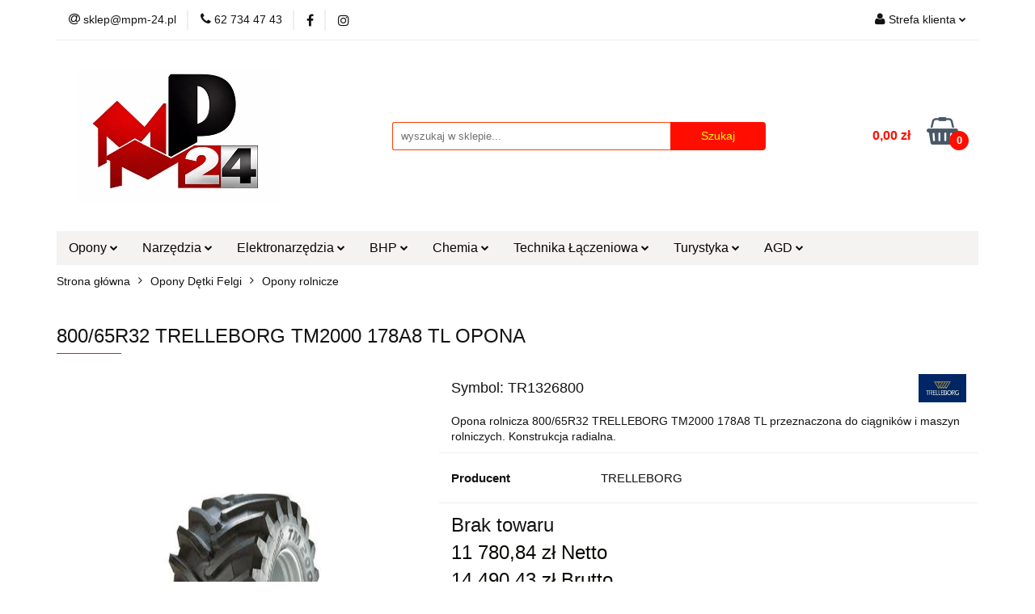

--- FILE ---
content_type: text/html; charset=utf-8
request_url: https://mpm-24.pl/800-65R32-TRELLEBORG-TM2000-178A8-TL-OPONA
body_size: 32396
content:
<!DOCTYPE html>
<html lang="pl" currency="PLN"  class=" ">
	<head>
		<meta http-equiv="Content-Type" content="text/html; charset=UTF-8" />
		<meta name="description" content="Opona rolnicza 800/65R32 TRELLEBORG TM2000 178A8 TL przeznaczona do ciągników i maszyn rolniczych. Konstrukcja radialna.">
		<meta name="keywords" content="Opona,rolnicza,65R32,TRELLEBORG,TM2000,178A8,TL,przeznaczona,do,ciągników,maszyn,rolniczych,Konstrukcja,radialna,">
					<meta name="generator" content="Sky-Shop">
						<meta name="author" content="mpm-24.pl - działa na oprogramowaniu sklepów internetowych Sky-Shop.pl">
		<meta name="viewport" content="width=device-width, initial-scale=1.0">
		<meta name="skin_id" content="universal">
		<meta property="og:title" content="Bezdętkowa opona rolnicza 800/65R32 TRELLEBORG TM2000 178A8 TL | mpm-24.pl">
		<meta property="og:description" content="Opona rolnicza 800/65R32 TRELLEBORG TM2000 178A8 TL przeznaczona do ciągników i maszyn rolniczych. Konstrukcja radialna.">
					<meta property="og:image" content="https://mpm-24.pl/images/gn8/26000-27000/80065R32-TRELLEBORG-TM2000-178A8-TL-OPONA_%5B26269%5D_568.jpg">
			<meta property="og:image:type" content="image/jpeg">
			<meta property="og:image:width" content="568">
			<meta property="og:image:height" content="744">
			<link rel="image_src" href="https://mpm-24.pl/images/gn8/26000-27000/80065R32-TRELLEBORG-TM2000-178A8-TL-OPONA_%5B26269%5D_568.jpg">
							<link rel="shortcut icon" href="/upload/gn8/favicon.png">
									<link rel="next" href="https://mpm-24.pl/800-65R32-TRELLEBORG-TM2000-178A8-TL-OPONA/pa/2#scr">
							<link rel="canonical" href="https://mpm-24.pl/800-65R32-TRELLEBORG-TM2000-178A8-TL-OPONA">
						<title>Bezdętkowa opona rolnicza 800/65R32 TRELLEBORG TM2000 178A8 TL | mpm-24.pl</title>
		<!-- Google tag (gtag.js) -->
<script async src="https://www.googletagmanager.com/gtag/js?id=AW-961992673"></script>
<script>
  window.dataLayer = window.dataLayer || [];
  function gtag(){dataLayer.push(arguments);}
  gtag('js', new Date());

  gtag('config', 'AW-961992673');
</script>

				


    <script type="text/plain" data-cookiecategory="marketing">
        !function(f, b, e, v, n, t, s) {
            if (f.fbq) return;
            n = f.fbq = function() {
                n.callMethod ?
                    n.callMethod.apply(n, arguments) : n.queue.push(arguments)
            };
            if (!f._fbq) f._fbq = n;
            n.push = n;
            n.loaded = !0;
            n.version = '2.0';
            n.queue = [];
            t = b.createElement(e);
            t.async = !0;
            t.src = v;
            s = b.getElementsByTagName(e)[0];
            s.parentNode.insertBefore(t, s)
        }(window,
            document, 'script', 'https://connect.facebook.net/en_US/fbevents.js');
        fbq('init', '897937247379695');

				fbq('track', 'PageView', {}, { eventID: 'PageView.0740065001768878766' } );
				fbq('track', 'ViewContent', {"value":14490.43,"currency":"PLN","content_ids":[9331],"content_type":"product","content_name":"800\/65R32 TRELLEBORG TM2000 178A8 TL OPONA"}, { eventID: 'ViewContent.0740065001768878766' } );
		    </script>
    <noscript>
        <img height="1" width="1" src="https://www.facebook.com/tr?id=897937247379695&ev=&noscript=1">
    </noscript>

<!-- edrone -->



	
        <script>
        const getCookie = (name) => {
            const pair = document.cookie.split('; ').find(x => x.startsWith(name+'='))
            if (pair) {
                return JSON.parse(pair.split('=')[1])
            }
        }

        const ccCookie = getCookie('cc_cookie')

        window.dataLayer = window.dataLayer || [];
        function gtag(){dataLayer.push(arguments);}

        gtag('consent', 'default', {
            'ad_storage': 'denied',
            'analytics_storage': 'denied',
            'ad_user_data': 'denied',
            'ad_personalization':  'denied',
            'security_storage': 'denied',
            'personalization_storage': 'denied',
            'functionality_storage': 'denied',
            wait_for_update: 500
        });

        // --- MICROSOFT ---
        window.uetq = window.uetq || [];
        window.uetq.push('consent', 'default', {
            'ad_storage': 'denied'
        });

        if (ccCookie) {
            gtag('consent', 'update', {
                'ad_storage': ccCookie.categories.includes('marketing') ? 'granted' : 'denied',
                'analytics_storage': ccCookie.categories.includes('analytics') ? 'granted' : 'denied',
                'ad_user_data': ccCookie.categories.includes('marketing') ? 'granted' : 'denied',
                'ad_personalization':  ccCookie.categories.includes('marketing') ? 'granted' : 'denied',
                'security_storage': 'granted',
                'personalization_storage': 'granted',
                'functionality_storage': 'granted'
            });

            // --- MICROSOFT ---
            window.uetq.push('consent', 'update', {
                'ad_storage': ccCookie.categories.includes('marketing') ? 'granted' : 'denied'
            });
        }

    </script>
        <script async src="https://www.googletagmanager.com/gtag/js?id=G-ESXVSZLM3E"></script>
    <script>
        window.dataLayer = window.dataLayer || [];
        function gtag(){dataLayer.push(arguments);}
        gtag('js', new Date());

        gtag('config', 'G-ESXVSZLM3E');
    </script>
	


	<script>
		var GA_4_PRODUCTS_DATA =  [{"item_id":9331,"item_brand":"TRELLEBORG","item_category":"Opony rolnicze"}] ;
			</script>







		<script type="text/javascript">

			function imageLoaded(element, target = "prev") {
				let siblingElement;
				if (target === "prev") {
					siblingElement = element.previousElementSibling;
				} else if (target === "link") {
					siblingElement = element.parentElement.previousElementSibling;
				}
				if (siblingElement && (siblingElement.classList.contains("fa") || siblingElement.classList.contains("icon-refresh"))) {
					siblingElement.style.display = "none";
				}
			}
			</script>

        
		<link rel="stylesheet" href="/view/new/userContent/gn8/style.css?v=559">
		
		
		<script src="/view/new/scheme/public/_common/js/libs/promise/promise.min.js"></script>
		<script src="/view/new/scheme/public/_common/js/libs/jquery/jquery.min.js"></script>
		<script src="/view/new/scheme/public/_common/js/libs/angularjs/angularjs.min.js"></script>
	</head>
	<body 		  data-coupon-codes-active="1"
		  data-free-delivery-info-active="1"
		  data-generate-pdf-config="PRODUCT_AND_CART"
		  data-hide-price="0"
		  data-is-user-logged-id="0"
		  data-loyalty-points-active="0"
		  data-cart-simple-info-quantity="0"
		  data-cart-simple-info-price="0,00 zł"
		  data-base="PLN"
		  data-used="PLN|zł"
		  data-rates="'PLN':1"
		  data-decimal-hide="0"
		  data-decimal=","
		  data-thousand=" "
		   data-js-hash="7cb4724ebc"		  data-gtag-events="true" data-gtag-id="G-ESXVSZLM3E"		  		  class="		  		  		  		  "
		  		  		  		  		  data-hurt-price-type="netto_brutto"
		  data-hurt-price-text=""
		  		  data-tax="23"
	>
		
		
					
<!-- Google Tag Manager (noscript) -->
<noscript>
    <iframe src="https://www.googletagmanager.com/ns.html?id=G-ESXVSZLM3E"
                  height="0" width="0" style="display:none;visibility:hidden"></iframe>
</noscript>
<!-- End Google Tag Manager (noscript) -->
		


<div id="aria-live" role="alert" aria-live="assertive" class="sr-only">&nbsp;</div>
<main class="skyshop-container" data-ng-app="SkyShopModule">
		

<div data-ng-controller="CartCtrl" data-ng-init="init({type: 'QUICK_CART', turnOffSales: 0})">
		
<md-sidenav ng-cloak md-component-id="mobile-cart" class="md-sidenav-right position-fixed" sidenav-swipe>
    <md-content layout-padding="">
        <div class="dropdown dropdown-quick-cart">
            
  <ul data-ng-if="data.cartSelected || data.hidePrice" class="quick-cart-products-wrapper products">
    <li data-ng-if="!data.cartSelected.items.length" class="quick-cart-empty-wrapper">
      <div class="quick-cart-empty-title">
        Koszyk jest pusty
      </div>
    </li>
    <li data-ng-if="data.cartSelected.items.length && item.type !== 'GRATIS_PRODUCT'" class="quick-cart-products__item" data-nosnippet data-ng-repeat="item in data.cartSelected.items track by item.id">
      <div class="container-fluid">
        <div class="row product">
          <div>
            <button data-ng-click="openProductPage(item.product)" data-ng-disabled="isApiPending">
              <img class="product-image"
                   data-ng-srcset="[{[item.product.photo.url]}] 125w"
                   sizes="(max-width: 1200px) 125px, 125px"
                   data-ng-src="[{[item.product.photo.url]}]"
                   alt="[{[item.product.name]}]"/>
            </button>
          </div>
          <div>
            <button data-ng-click="openProductPage(item.product)" data-ng-disabled="isApiPending">
              <span class="product-name" data-ng-bind="item.product.name"></span>
            </button>
            <span class="product-total">
            <span data-ng-bind="item.quantity"></span> x <span data-ng-bind-html="item.unitPriceSummary | priceFormat:'netto_brutto'"></span>
          </span>
          </div>
          <div>
            <i class="close-shape"
               is-disabled="isApiPending"
               remove-list-item
               parent-selector-to-remove="'li'"
               collapse-animation="true"
               click="deleteCartItem(item.id)"></i>
          </div>
        </div>
      </div>
    </li>
  </ul>
  <div data-ng-if="data.cartSelected || data.hidePrice" class="quick-cart-products-actions">
    <div class="quick-cart-products-actions__summary">
      <div data-ng-if="cartFinalDiscountByFreeDelivery() || (data.cartFreeDelivery && data.cartFreeDelivery.status !== data.cartFreeDeliveryStatuses.NOT_AVAILABLE)" class="quick-cart-products-actions__summary-delivery">
        <div data-ng-if="!cartFinalDiscountByFreeDelivery()  && data.cartFreeDelivery.missingAmount > 0" class="summary-element cart-is-free-shipment">
          <span>Do bezpłatnej dostawy brakuje</span>
          <span data-ng-bind-html="data.cartFreeDelivery | priceFormat: 'brutto'">-,--</span>
        </div>
        <div data-ng-if="cartFinalDiscountByFreeDelivery() || data.cartFreeDelivery.missingAmount <= 0" class="summary-element free-shipment-wrapper">
          <i class="fa fa-truck"></i>
          <span class="value-upper free-shipment-info">Darmowa dostawa!</span>
        </div>
        <div>
        </div>
      </div>

      <div class="quick-cart-products-actions__summary-total-price">
        <span>Suma Netto</span>
        <span data-ng-if="!data.hidePrice" class="value" data-ng-bind-html="data.cartSelected.priceSummary | priceFormat:'netto_brutto':true">0,00 zł</span>
        <span data-ng-if="data.hidePrice" class="hide-price-text"></span>
      </div>
            <div class="quick-cart-products-actions__summary-total-price" data-ng-class="{'quick-cart-products-actions__summary-total-price-no-padding':data.cartSelected.priceSummary.final.gross != data.cartSelected.priceSummary.base.gross}">
        <span>Suma Brutto</span>
        <span data-ng-if="!data.hidePrice" class="value" data-ng-bind-html="data.cartSelected.priceSummary | priceFormat:'brutto':true">0,00 zł</span>
        <span data-ng-if="data.hidePrice" class="hide-price-text"></span>
      </div>
            <div class="quick-cart-products-actions__summary-discount-info" data-ng-if="data.cartSelected.priceSummary.final.gross != data.cartSelected.priceSummary.base.gross">
        <small>Cena uwzględnia rabaty</small>
      </div>
    </div>
    <button data-ng-disabled="isApiPending" type="button" class="btn btn-primary btn-block" data-ng-click="goToCart()">
      Realizuj zamówienie
    </button>
  </div>
  <!--googleon: all-->
        </div>
    </md-content>
</md-sidenav>		<header id="header" class="mod-header-3 ">
				
<section class="mobile-search">
  <span class="title">Szukaj</span>
  <i class="close-shape"></i>
    <form method="GET" action="/category/#top">
      <div class="row">
        <div class="mobile-search-input-wrapper clearbox">
          <input class="input-field " type="text" name="q" product-per-page="4" value="" placeholder="wyszukaj w sklepie..." autocomplete="off"  />
          <i class="clearbox_button"></i>
                  </div>
        <div class="mobile-search-btn-wrapper">
          <input type="submit" value="Szukaj" class="btn btn-primary btn-block">
        </div>
      </div>
          </form>
</section>
		<div class="header_inner_wrapper">
			
			<section class="top_bar">
				<div class="sky-container">
					<div class="top_bar_inner_wrapper">
						<div class="top_bar_item left">
							
<div class="top_bar_item_list_wrapper">
  <ul class="top_bar_item_list">
        <li data-type="email" class="top_bar_item_list_item hidden-on-mobile" id="top_bar_item_list_item_email">
                  <a href="mailto:sklep@mpm-24.pl">
            <div class="top_bar_item_list_item_icon" id="top_bar_item_list_item_email_icon">
              <span class="helper-icon">
                <i class="fa fa-at"></i>
              </span>
            </div>
            <span class="helper-text">
              sklep@mpm-24.pl
            </span>
          </a>
                  </li>
              <li data-type="phone" class="top_bar_item_list_item hidden-on-mobile" id="top_bar_item_list_item_phone">
                      <a href="tel:62 734 47 43">
              <div class="top_bar_item_list_item_icon" id="top_bar_item_list_item_phone_icon">
                <span class="helper-icon">
                  <i class="fa fa-phone"></i>
                </span>
              </div>
              <span class="helper-text">
                62 734 47 43
              </span>
            </a>
                </li>
                      <li data-type="social-sm_facebook" class="top_bar_item_list_item top_bar_item_list_item_social_media hidden-on-mobile" ng-non-bindable>
            <a href="https://www.facebook.com/MPMGrupa/" rel="nofollow" target="_blank">
                <div class="top_bar_item_list_item_social_media">
                                    <span class="top_bar_item_list_item_social_media_icon" id="top_bar_item_list_item_social_media_icon_fb">
                    <i class="fa fa-facebook"></i>
                  </span>
                                  </div>
            </a>
        </li>
                        <li data-type="social-sm_instagram" class="top_bar_item_list_item top_bar_item_list_item_social_media hidden-on-mobile" ng-non-bindable>
            <a href="https://www.instagram.com/mpm24pl/" rel="nofollow" target="_blank">
                <div class="top_bar_item_list_item_social_media">
                                    <span class="top_bar_item_list_item_social_media_icon" id="top_bar_item_list_item_social_media_icon_ig">
                    <i class="fa fa-instagram"></i>
                  </span>
                                  </div>
            </a>
        </li>
                                                                                                                                  <li id="mobile-open-contact" class="top_bar_item_list_item top_bar_item_list_item_contact hidden-on-desktop">
          <a href="#">
            <div class="top_bar_item_list_item_item_social_envelope_icon">
              <span class="helper-icon">
                <i class="fa fa-envelope"></i>
              </span>
              <span class="helper-arrow">
                <i class="fa fa-chevron-down"></i>
              </span>
            </div>
          </a>
      </li>
      </ul>
</div>						</div>
						<div class="top_bar_item right">
							
<div class="top_bar_item_list_wrapper">
    <ul class="top_bar_item_list">
                        <li class="top_bar_item_list_item user-menu">
            
  <div class="header_top_bar_social_user_icon">
    <span class="helper-icon">
      <i class="fa fa-user"></i>
    </span>
          <span class="hidden-on-mobile">
        Strefa klienta
      </span>
      <span class="helper-arrow">
        <i class="fa fa-chevron-down"></i>      </span> 
  </div>
  <div class="dropdown">
    <ul>
      <li>
        <a href="/login/">Zaloguj się</a>
      </li>
      <li>
        <a href="/register/">Zarejestruj się</a>
      </li>
            <li>
        <a href="/ticket/add/" rel="nofollow">Dodaj zgłoszenie</a>
      </li>
            <li>
        <a href="#" data-cc="c-settings" rel="nofollow">Zgody cookies</a>
      </li>
          </ul>
  </div>
        </li>
                    <li  data-ng-click="openMobileCart($event)" data-ng-mouseenter="loadMobileCart()" class="top_bar_item_list_item quick-cart  hidden-on-desktop ">
                <div class="top_bar_item_list_item_cart_icon">
                    <span class="helper-icon">
                        <i class="fa fa-shopping-basket"></i>
                    </span>
                    <span class="helper-text">
                        Koszyk
                    </span>
                    <span class="helper-text-amount">
                        <span class="helper-cart-left-bracket">(</span>
                        <span data-ng-bind="data.cartAmount">0</span>
                        <span class="helper-cart-right-bracket">)</span>
                    </span>
                    <span class="helper-arrow">
                        <i class="fa fa-chevron-down"></i>
                    </span>
                </div>
                                <div data-ng-if="data.initCartAmount" class="dropdown dropdown-quick-cart">
                    
  <ul data-ng-if="data.cartSelected || data.hidePrice" class="quick-cart-products-wrapper products">
    <li data-ng-if="!data.cartSelected.items.length" class="quick-cart-empty-wrapper">
      <div class="quick-cart-empty-title">
        Koszyk jest pusty
      </div>
    </li>
    <li data-ng-if="data.cartSelected.items.length && item.type !== 'GRATIS_PRODUCT'" class="quick-cart-products__item" data-nosnippet data-ng-repeat="item in data.cartSelected.items track by item.id">
      <div class="container-fluid">
        <div class="row product">
          <div>
            <button data-ng-click="openProductPage(item.product)" data-ng-disabled="isApiPending">
              <img class="product-image"
                   data-ng-srcset="[{[item.product.photo.url]}] 125w"
                   sizes="(max-width: 1200px) 125px, 125px"
                   data-ng-src="[{[item.product.photo.url]}]"
                   alt="[{[item.product.name]}]"/>
            </button>
          </div>
          <div>
            <button data-ng-click="openProductPage(item.product)" data-ng-disabled="isApiPending">
              <span class="product-name" data-ng-bind="item.product.name"></span>
            </button>
            <span class="product-total">
            <span data-ng-bind="item.quantity"></span> x <span data-ng-bind-html="item.unitPriceSummary | priceFormat:'netto_brutto'"></span>
          </span>
          </div>
          <div>
            <i class="close-shape"
               is-disabled="isApiPending"
               remove-list-item
               parent-selector-to-remove="'li'"
               collapse-animation="true"
               click="deleteCartItem(item.id)"></i>
          </div>
        </div>
      </div>
    </li>
  </ul>
  <div data-ng-if="data.cartSelected || data.hidePrice" class="quick-cart-products-actions">
    <div class="quick-cart-products-actions__summary">
      <div data-ng-if="cartFinalDiscountByFreeDelivery() || (data.cartFreeDelivery && data.cartFreeDelivery.status !== data.cartFreeDeliveryStatuses.NOT_AVAILABLE)" class="quick-cart-products-actions__summary-delivery">
        <div data-ng-if="!cartFinalDiscountByFreeDelivery()  && data.cartFreeDelivery.missingAmount > 0" class="summary-element cart-is-free-shipment">
          <span>Do bezpłatnej dostawy brakuje</span>
          <span data-ng-bind-html="data.cartFreeDelivery | priceFormat: 'brutto'">-,--</span>
        </div>
        <div data-ng-if="cartFinalDiscountByFreeDelivery() || data.cartFreeDelivery.missingAmount <= 0" class="summary-element free-shipment-wrapper">
          <i class="fa fa-truck"></i>
          <span class="value-upper free-shipment-info">Darmowa dostawa!</span>
        </div>
        <div>
        </div>
      </div>

      <div class="quick-cart-products-actions__summary-total-price">
        <span>Suma Netto</span>
        <span data-ng-if="!data.hidePrice" class="value" data-ng-bind-html="data.cartSelected.priceSummary | priceFormat:'netto_brutto':true">0,00 zł</span>
        <span data-ng-if="data.hidePrice" class="hide-price-text"></span>
      </div>
            <div class="quick-cart-products-actions__summary-total-price" data-ng-class="{'quick-cart-products-actions__summary-total-price-no-padding':data.cartSelected.priceSummary.final.gross != data.cartSelected.priceSummary.base.gross}">
        <span>Suma Brutto</span>
        <span data-ng-if="!data.hidePrice" class="value" data-ng-bind-html="data.cartSelected.priceSummary | priceFormat:'brutto':true">0,00 zł</span>
        <span data-ng-if="data.hidePrice" class="hide-price-text"></span>
      </div>
            <div class="quick-cart-products-actions__summary-discount-info" data-ng-if="data.cartSelected.priceSummary.final.gross != data.cartSelected.priceSummary.base.gross">
        <small>Cena uwzględnia rabaty</small>
      </div>
    </div>
    <button data-ng-disabled="isApiPending" type="button" class="btn btn-primary btn-block" data-ng-click="goToCart()">
      Realizuj zamówienie
    </button>
  </div>
  <!--googleon: all-->
                </div>
                            </li>
            </ul>
</div>
						</div>
					</div>
				</div>
			</section>
			<section class="header_middle_content">
				<div class="sky-container">
					<div class="header_middle_content_inner_wrapper">
						<a href="/" class="header_middle_content_logo">
							<img src="/upload/gn8/logos/Logo-MP24-z-czerwonym-_M_-i-srebrnym-_24_%281%29.webp" data-src-old-browser="/upload/gn8/logos/Logo-MP24-z-czerwonym-_M_-i-srebrnym-_24_%281%29_1.png" alt=" mpm-24.pl " />
						</a>
						<ul class="mobile-actions">
							<li id="mobile-open-search">
								<i class="fa fa-search"></i>
							</li>
							<li id="mobile-open-menu">
								<i class="fa fa-bars"></i>
							</li>
						</ul>
						<div class="header_middle_content_searchbox search-box ">
							<form method="GET" action="/category/#top">
								<div class="header_middle_content_searchbox_input_wrapper">
									<input cy-data="headerSearch" class="input-field " type="text" name="q" value="" placeholder="wyszukaj w sklepie..." autocomplete="off"  />
																	</div>
								<div class="header_middle_content_searchbox_button_wrapper">
									<input type="submit" value="Szukaj" class="btn btn-primary btn-block">
																	</div>
							</form>
						</div>
												
<div cy-data="headerCart" class="header_middle_content_quick_cart_wrapper quick-cart">
  <a data-ng-click="openMobileCart($event)" data-ng-mouseenter="loadMobileCart()" href="/cart/" class="header_middle_content_quick_cart" rel="nofollow">
    <div class="header_middle_content_quick_cart_price price"><span data-ng-bind-html="data.cartPriceSummary | priceFormat:'':false:'final':'0,00 zł'">0,00 zł</span></div>
    <i class="fa fa-shopping-basket"></i>
    <div class="header_middle_content_quick_cart_counter counter"><span data-ng-bind="data.cartAmount">0</span></div>
  </a>
    <div ng-cloak data-ng-if="data.initCartAmount" class="dropdown dropdown-quick-cart">
    
  <ul data-ng-if="data.cartSelected || data.hidePrice" class="quick-cart-products-wrapper products">
    <li data-ng-if="!data.cartSelected.items.length" class="quick-cart-empty-wrapper">
      <div class="quick-cart-empty-title">
        Koszyk jest pusty
      </div>
    </li>
    <li data-ng-if="data.cartSelected.items.length && item.type !== 'GRATIS_PRODUCT'" class="quick-cart-products__item" data-nosnippet data-ng-repeat="item in data.cartSelected.items track by item.id">
      <div class="container-fluid">
        <div class="row product">
          <div>
            <button data-ng-click="openProductPage(item.product)" data-ng-disabled="isApiPending">
              <img class="product-image"
                   data-ng-srcset="[{[item.product.photo.url]}] 125w"
                   sizes="(max-width: 1200px) 125px, 125px"
                   data-ng-src="[{[item.product.photo.url]}]"
                   alt="[{[item.product.name]}]"/>
            </button>
          </div>
          <div>
            <button data-ng-click="openProductPage(item.product)" data-ng-disabled="isApiPending">
              <span class="product-name" data-ng-bind="item.product.name"></span>
            </button>
            <span class="product-total">
            <span data-ng-bind="item.quantity"></span> x <span data-ng-bind-html="item.unitPriceSummary | priceFormat:'netto_brutto'"></span>
          </span>
          </div>
          <div>
            <i class="close-shape"
               is-disabled="isApiPending"
               remove-list-item
               parent-selector-to-remove="'li'"
               collapse-animation="true"
               click="deleteCartItem(item.id)"></i>
          </div>
        </div>
      </div>
    </li>
  </ul>
  <div data-ng-if="data.cartSelected || data.hidePrice" class="quick-cart-products-actions">
    <div class="quick-cart-products-actions__summary">
      <div data-ng-if="cartFinalDiscountByFreeDelivery() || (data.cartFreeDelivery && data.cartFreeDelivery.status !== data.cartFreeDeliveryStatuses.NOT_AVAILABLE)" class="quick-cart-products-actions__summary-delivery">
        <div data-ng-if="!cartFinalDiscountByFreeDelivery()  && data.cartFreeDelivery.missingAmount > 0" class="summary-element cart-is-free-shipment">
          <span>Do bezpłatnej dostawy brakuje</span>
          <span data-ng-bind-html="data.cartFreeDelivery | priceFormat: 'brutto'">-,--</span>
        </div>
        <div data-ng-if="cartFinalDiscountByFreeDelivery() || data.cartFreeDelivery.missingAmount <= 0" class="summary-element free-shipment-wrapper">
          <i class="fa fa-truck"></i>
          <span class="value-upper free-shipment-info">Darmowa dostawa!</span>
        </div>
        <div>
        </div>
      </div>

      <div class="quick-cart-products-actions__summary-total-price">
        <span>Suma Netto</span>
        <span data-ng-if="!data.hidePrice" class="value" data-ng-bind-html="data.cartSelected.priceSummary | priceFormat:'netto_brutto':true">0,00 zł</span>
        <span data-ng-if="data.hidePrice" class="hide-price-text"></span>
      </div>
            <div class="quick-cart-products-actions__summary-total-price" data-ng-class="{'quick-cart-products-actions__summary-total-price-no-padding':data.cartSelected.priceSummary.final.gross != data.cartSelected.priceSummary.base.gross}">
        <span>Suma Brutto</span>
        <span data-ng-if="!data.hidePrice" class="value" data-ng-bind-html="data.cartSelected.priceSummary | priceFormat:'brutto':true">0,00 zł</span>
        <span data-ng-if="data.hidePrice" class="hide-price-text"></span>
      </div>
            <div class="quick-cart-products-actions__summary-discount-info" data-ng-if="data.cartSelected.priceSummary.final.gross != data.cartSelected.priceSummary.base.gross">
        <small>Cena uwzględnia rabaty</small>
      </div>
    </div>
    <button data-ng-disabled="isApiPending" type="button" class="btn btn-primary btn-block" data-ng-click="goToCart()">
      Realizuj zamówienie
    </button>
  </div>
  <!--googleon: all-->
  </div>
  
</div>											</div>
				</div>
			</section>
			<section class="menu-wrapper">
				<div class="sky-container">
					<div class="menu menu-calculate smart-menu" data-action="inline">
						<ul class="header_bottom_content_list">
							
    <li class="header_bottom_content_list_item full-width ">
              <a class="header_bottom_content_list_item_anchor">
              Opony
        <span class="helper-arrow">
          <i class="fa fa-chevron-down"></i>
        </span>
      </a>
      <div class="dropdown">
        <div class="row">
                                                    <div class="col-xs-12 col-sm-4 col-md-3">
                  <div class="cat-title more">
                    <a href="/opony-detki-felgi">Opony Dętki Felgi</a>
                  </div>
                                      <ul class="header_bottom_content_list_dropdown">
                                              <li class="header_bottom_content_list_dropdown_item">
                          <a href="/detki">Dętki</a>
                        </li>
                                              <li class="header_bottom_content_list_dropdown_item">
                          <a href="/ochraniacze">Ochraniacze</a>
                        </li>
                                              <li class="header_bottom_content_list_dropdown_item">
                          <a href="/opony-rolnicze">Opony rolnicze</a>
                        </li>
                                              <li class="header_bottom_content_list_dropdown_item">
                          <a href="/opony-przemyslowe">Opony przemysłowe</a>
                        </li>
                                              <li class="header_bottom_content_list_dropdown_item">
                          <a href="/opony-do-quadow">Quady</a>
                        </li>
                                              <li class="header_bottom_content_list_dropdown_item">
                          <a href="/osobowe">Opony samochody osobowe</a>
                        </li>
                                              <li class="header_bottom_content_list_dropdown_item">
                          <a href="/opony-samochody-dostawcze">Opony samochody dostawcze</a>
                        </li>
                                              <li class="header_bottom_content_list_dropdown_item">
                          <a href="/opony-samochody-4x4">Opony samochody 4x4</a>
                        </li>
                                              <li class="header_bottom_content_list_dropdown_item">
                          <a href="/motocyklowe">Motocyklowe</a>
                        </li>
                                              <li class="header_bottom_content_list_dropdown_item">
                          <a href="/opony-do-skuterow">Skutery</a>
                        </li>
                                              <li class="header_bottom_content_list_dropdown_item">
                          <a href="/felgi-obrecze">Felgi, obręcze</a>
                        </li>
                                          </ul>
                                  </div>
                                            </div>
      </div>
    </li>
        
    <li class="header_bottom_content_list_item full-width ">
              <a class="header_bottom_content_list_item_anchor">
              Narzędzia
        <span class="helper-arrow">
          <i class="fa fa-chevron-down"></i>
        </span>
      </a>
      <div class="dropdown">
        <div class="row">
                                                    <div class="col-xs-12 col-sm-4 col-md-3">
                  <div class="cat-title more">
                    <a href="/narzedzia">Narzędzia</a>
                  </div>
                                      <ul class="header_bottom_content_list_dropdown">
                                              <li class="header_bottom_content_list_dropdown_item">
                          <a href="/zabawki">Zabawki</a>
                        </li>
                                              <li class="header_bottom_content_list_dropdown_item">
                          <a href="/narzedzia-budowlane">Narzędzia budowlane</a>
                        </li>
                                              <li class="header_bottom_content_list_dropdown_item">
                          <a href="/narzedzia-ogrodnicze">Narzędzia ogrodnicze</a>
                        </li>
                                              <li class="header_bottom_content_list_dropdown_item">
                          <a href="/narzedzia-pomiarowe">Narzędzia pomiarowe</a>
                        </li>
                                              <li class="header_bottom_content_list_dropdown_item">
                          <a href="/narzedzia-reczne">Narzędzia ręczne</a>
                        </li>
                                              <li class="header_bottom_content_list_dropdown_item">
                          <a href="/narzedzia-specjalistyczne">Narzędzia specjalistyczne</a>
                        </li>
                                              <li class="header_bottom_content_list_dropdown_item">
                          <a href="/przecinaki-punktaki-dluta">Obróbka materiałów</a>
                        </li>
                                              <li class="header_bottom_content_list_dropdown_item">
                          <a href="/ogrzewanie-i-wentylacja">Ogrzewanie i wentylacja</a>
                        </li>
                                              <li class="header_bottom_content_list_dropdown_item">
                          <a href="/pneumatyka">Pneumatyka</a>
                        </li>
                                              <li class="header_bottom_content_list_dropdown_item">
                          <a href="/przechowywanie-i-transport">Przechowywanie i transport</a>
                        </li>
                                              <li class="header_bottom_content_list_dropdown_item">
                          <a href="/warsztat-i-garaz">Wyposażenie warsztatu i garażu</a>
                        </li>
                                              <li class="header_bottom_content_list_dropdown_item">
                          <a href="/zestawy-narzedzi">Zestawy narzędzi</a>
                        </li>
                                          </ul>
                                  </div>
                                            </div>
      </div>
    </li>
        
    <li class="header_bottom_content_list_item full-width ">
              <a class="header_bottom_content_list_item_anchor">
              Elektronarzędzia
        <span class="helper-arrow">
          <i class="fa fa-chevron-down"></i>
        </span>
      </a>
      <div class="dropdown">
        <div class="row">
                                                    <div class="col-xs-12 col-sm-4 col-md-3">
                  <div class="cat-title more">
                    <a href="/elektronarzedzia">Elektronarzędzia</a>
                  </div>
                                      <ul class="header_bottom_content_list_dropdown">
                                              <li class="header_bottom_content_list_dropdown_item">
                          <a href="/akcesoria-do-nozyc">Akcesoria do nożyc</a>
                        </li>
                                              <li class="header_bottom_content_list_dropdown_item">
                          <a href="/akcesoria-do-odkurzaczy">Akcesoria do odkurzaczy</a>
                        </li>
                                              <li class="header_bottom_content_list_dropdown_item">
                          <a href="/bruzdownice">Bruzdownice</a>
                        </li>
                                              <li class="header_bottom_content_list_dropdown_item">
                          <a href="/bulawy-wibracyjne">Buławy wibracyjne</a>
                        </li>
                                              <li class="header_bottom_content_list_dropdown_item">
                          <a href="/elementy-robocze-elektronarzedzi">Elementy robocze elektronarzędzi</a>
                        </li>
                                              <li class="header_bottom_content_list_dropdown_item">
                          <a href="/maszyny-energetyczne">Maszyny energetyczne</a>
                        </li>
                                              <li class="header_bottom_content_list_dropdown_item">
                          <a href="/materialy-elektryczne">Materiały elektryczne i oświetlenie</a>
                        </li>
                                              <li class="header_bottom_content_list_dropdown_item">
                          <a href="/mloty-udarowe-i-wyburzeniowe">Młoty udarowe i wyburzeniowe</a>
                        </li>
                                              <li class="header_bottom_content_list_dropdown_item">
                          <a href="/myjki-cisnieniowe">Myjki ciśnieniowe</a>
                        </li>
                                              <li class="header_bottom_content_list_dropdown_item">
                          <a href="/noze-termiczne">Noże termiczne</a>
                        </li>
                                              <li class="header_bottom_content_list_dropdown_item">
                          <a href="/nozyce-do-blachy">Nożyce do blachy</a>
                        </li>
                                              <li class="header_bottom_content_list_dropdown_item">
                          <a href="/obrabiarki">Obrabiarki</a>
                        </li>
                                              <li class="header_bottom_content_list_dropdown_item">
                          <a href="/odkurzacze">Odkurzacze</a>
                        </li>
                                              <li class="header_bottom_content_list_dropdown_item">
                          <a href="/opalarki">Opalarki</a>
                        </li>
                                              <li class="header_bottom_content_list_dropdown_item">
                          <a href="/osuszacze">Osuszacze powietrza</a>
                        </li>
                                              <li class="header_bottom_content_list_dropdown_item">
                          <a href="/ostrzalki">Ostrzałki</a>
                        </li>
                                              <li class="header_bottom_content_list_dropdown_item">
                          <a href="/piaskarki">Piaskarki</a>
                        </li>
                                              <li class="header_bottom_content_list_dropdown_item">
                          <a href="/pistolety-do-mas">Pistolety do mas</a>
                        </li>
                                              <li class="header_bottom_content_list_dropdown_item">
                          <a href="/pistolety-klejowe">Pistolety klejowe</a>
                        </li>
                                              <li class="header_bottom_content_list_dropdown_item">
                          <a href="/polerki">Polerki</a>
                        </li>
                                              <li class="header_bottom_content_list_dropdown_item">
                          <a href="/przecinarki">Przecinarki</a>
                        </li>
                                              <li class="header_bottom_content_list_dropdown_item">
                          <a href="/przetwornice-napiecia">Przetwornice napięcia</a>
                        </li>
                                              <li class="header_bottom_content_list_dropdown_item">
                          <a href="/radia-i-adaptery">Radia i adaptery</a>
                        </li>
                                              <li class="header_bottom_content_list_dropdown_item">
                          <a href="/spawanie">Spawanie</a>
                        </li>
                                              <li class="header_bottom_content_list_dropdown_item">
                          <a href="/system-akumulatorowy-energy-plus">System akumulatorowy Energy+ Graphite</a>
                        </li>
                                              <li class="header_bottom_content_list_dropdown_item">
                          <a href="/trojniki-i-przedluzacze-elektryczne">Trójniki i przedłużacze elektryczne</a>
                        </li>
                                              <li class="header_bottom_content_list_dropdown_item">
                          <a href="/wyrzyniarki-i-urzadzenia-wielofunkcyjne">Wyrzynarki i urządzenia wielofunkcyjne</a>
                        </li>
                                              <li class="header_bottom_content_list_dropdown_item">
                          <a href="/zakretarki-i-klucze-udarowe">Zakrętarki i klucze udarowe</a>
                        </li>
                                              <li class="header_bottom_content_list_dropdown_item">
                          <a href="/zasilacze-i-akumulatory">Zasilacze i akumulatory</a>
                        </li>
                                              <li class="header_bottom_content_list_dropdown_item">
                          <a href="/zestawy-elektronarzedzi">Zestawy elektronarzędzi</a>
                        </li>
                                              <li class="header_bottom_content_list_dropdown_item">
                          <a href="/zgrzewarki">Zgrzewarki</a>
                        </li>
                                              <li class="header_bottom_content_list_dropdown_item">
                          <a href="/Listwy-wibracyjne">Listwy wibracyjne</a>
                        </li>
                                              <li class="header_bottom_content_list_dropdown_item">
                          <a href="/Cykliniarki-szlifierki-do-podlog">Cykliniarki, szlifierki do podłóg</a>
                        </li>
                                              <li class="header_bottom_content_list_dropdown_item">
                          <a href="/Zageszczarki">Zagęszczarki</a>
                        </li>
                                          </ul>
                                  </div>
                                            </div>
      </div>
    </li>
        
    <li class="header_bottom_content_list_item full-width ">
              <a class="header_bottom_content_list_item_anchor">
              BHP
        <span class="helper-arrow">
          <i class="fa fa-chevron-down"></i>
        </span>
      </a>
      <div class="dropdown">
        <div class="row">
                                                    <div class="col-xs-12 col-sm-4 col-md-3">
                  <div class="cat-title more">
                    <a href="/bhp">BHP</a>
                  </div>
                                      <ul class="header_bottom_content_list_dropdown">
                                              <li class="header_bottom_content_list_dropdown_item">
                          <a href="/apteczki-i-pierwsza-pomoc">Ochrona mienia</a>
                        </li>
                                              <li class="header_bottom_content_list_dropdown_item">
                          <a href="/ochrona-ciala">Ochrona ciała</a>
                        </li>
                                              <li class="header_bottom_content_list_dropdown_item">
                          <a href="/ochrona-dloni">Ochrona dłoni</a>
                        </li>
                                              <li class="header_bottom_content_list_dropdown_item">
                          <a href="/ochrona-drog-oddechowych">Ochrona dróg oddechowych</a>
                        </li>
                                              <li class="header_bottom_content_list_dropdown_item">
                          <a href="/ochrona-glowy">Ochrona głowy</a>
                        </li>
                                              <li class="header_bottom_content_list_dropdown_item">
                          <a href="/ochrona-kolan">Ochrona kolan</a>
                        </li>
                                              <li class="header_bottom_content_list_dropdown_item">
                          <a href="/ochrona-sluchu">Ochrona słuchu</a>
                        </li>
                                              <li class="header_bottom_content_list_dropdown_item">
                          <a href="/ochrona-stop">Ochrona stóp</a>
                        </li>
                                              <li class="header_bottom_content_list_dropdown_item">
                          <a href="/ochrona-wzroku">Ochrona wzroku</a>
                        </li>
                                              <li class="header_bottom_content_list_dropdown_item">
                          <a href="/pasy-antyprzeciazeniowe">Pasy antyprzeciążeniowe</a>
                        </li>
                                              <li class="header_bottom_content_list_dropdown_item">
                          <a href="/szelki-bezpieczenstwa">Szelki bezpieczeństwa</a>
                        </li>
                                              <li class="header_bottom_content_list_dropdown_item">
                          <a href="/srodki-czystosci">Środki czystości</a>
                        </li>
                                          </ul>
                                  </div>
                                            </div>
      </div>
    </li>
        
      
      
      
    <li class="header_bottom_content_list_item full-width ">
              <a class="header_bottom_content_list_item_anchor">
              Chemia
        <span class="helper-arrow">
          <i class="fa fa-chevron-down"></i>
        </span>
      </a>
      <div class="dropdown">
        <div class="row">
                                                    <div class="col-xs-12 col-sm-4 col-md-3">
                  <div class="cat-title more">
                    <a href="/chemia">Chemia</a>
                  </div>
                                      <ul class="header_bottom_content_list_dropdown">
                                              <li class="header_bottom_content_list_dropdown_item">
                          <a href="/chemia-budowlana">Chemia budowlana</a>
                        </li>
                                              <li class="header_bottom_content_list_dropdown_item">
                          <a href="/chemia-warsztatowa">Chemia warsztatowa</a>
                        </li>
                                              <li class="header_bottom_content_list_dropdown_item">
                          <a href="/farby-i-lakiery-do-maszyn-rolniczych">Farby i lakiery do maszyn rolniczych</a>
                        </li>
                                              <li class="header_bottom_content_list_dropdown_item">
                          <a href="/kleje">Kleje</a>
                        </li>
                                              <li class="header_bottom_content_list_dropdown_item">
                          <a href="/plyny-eksploatacyjne">Płyny eksploatacyjne</a>
                        </li>
                                              <li class="header_bottom_content_list_dropdown_item">
                          <a href="/oleje">Oleje</a>
                        </li>
                                              <li class="header_bottom_content_list_dropdown_item">
                          <a href="/preparaty-do-broni">Preparaty do broni</a>
                        </li>
                                              <li class="header_bottom_content_list_dropdown_item">
                          <a href="/silikony">Silikony</a>
                        </li>
                                              <li class="header_bottom_content_list_dropdown_item">
                          <a href="/smary">Smary</a>
                        </li>
                                          </ul>
                                  </div>
                                            </div>
      </div>
    </li>
        
      
    <li class="header_bottom_content_list_item full-width ">
              <a class="header_bottom_content_list_item_anchor">
              Technika Łączeniowa
        <span class="helper-arrow">
          <i class="fa fa-chevron-down"></i>
        </span>
      </a>
      <div class="dropdown">
        <div class="row">
                                                    <div class="col-xs-12 col-sm-4 col-md-3">
                  <div class="cat-title more">
                    <a href="/technika-laczeniowa">Technika łączeniowa</a>
                  </div>
                                      <ul class="header_bottom_content_list_dropdown">
                                              <li class="header_bottom_content_list_dropdown_item">
                          <a href="/Gwozdziarki">Gwoździarki</a>
                        </li>
                                              <li class="header_bottom_content_list_dropdown_item">
                          <a href="/Gwozdzie">Gwoździe</a>
                        </li>
                                              <li class="header_bottom_content_list_dropdown_item">
                          <a href="/Haki">Haki</a>
                        </li>
                                              <li class="header_bottom_content_list_dropdown_item">
                          <a href="/Karabinczyki-i-zaciski-do-lin">Karabińczyki i zaciski do lin</a>
                        </li>
                                              <li class="header_bottom_content_list_dropdown_item">
                          <a href="/Kolki-wtynkowe">Kołki wtynkowe</a>
                        </li>
                                              <li class="header_bottom_content_list_dropdown_item">
                          <a href="/Nakretki">Nakrętki</a>
                        </li>
                                              <li class="header_bottom_content_list_dropdown_item">
                          <a href="/Obejmy-i-opaski-slimakowe">Obejmy i opaski ślimakowe</a>
                        </li>
                                              <li class="header_bottom_content_list_dropdown_item">
                          <a href="/opaski-zaciskowe">Opaski zaciskowe</a>
                        </li>
                                              <li class="header_bottom_content_list_dropdown_item">
                          <a href="/Podkladki">Podkładki</a>
                        </li>
                                              <li class="header_bottom_content_list_dropdown_item">
                          <a href="/polaczenia-kolkowe">Połączenia kołkowe</a>
                        </li>
                                              <li class="header_bottom_content_list_dropdown_item">
                          <a href="/polaczenia-mechaniczne">Połączenia mechaniczne</a>
                        </li>
                                              <li class="header_bottom_content_list_dropdown_item">
                          <a href="/Prety-gwintowane">Pręty gwintowane</a>
                        </li>
                                              <li class="header_bottom_content_list_dropdown_item">
                          <a href="/Szekle">Szekle</a>
                        </li>
                                              <li class="header_bottom_content_list_dropdown_item">
                          <a href="/Sruby">Śruby</a>
                        </li>
                                              <li class="header_bottom_content_list_dropdown_item">
                          <a href="/Sruby-rzymskie">Śruby rzymskie</a>
                        </li>
                                              <li class="header_bottom_content_list_dropdown_item">
                          <a href="/Uchwyty-do-kabli">Uchwyty do kabli</a>
                        </li>
                                              <li class="header_bottom_content_list_dropdown_item">
                          <a href="/Wkrety">Wkręty</a>
                        </li>
                                          </ul>
                                  </div>
                                            </div>
      </div>
    </li>
        
    <li class="header_bottom_content_list_item full-width ">
              <a class="header_bottom_content_list_item_anchor">
              Turystyka
        <span class="helper-arrow">
          <i class="fa fa-chevron-down"></i>
        </span>
      </a>
      <div class="dropdown">
        <div class="row">
                                                    <div class="col-xs-12 col-sm-4 col-md-3">
                  <div class="cat-title more">
                    <a href="/Turystyka-c1007">Turystyka</a>
                  </div>
                                      <ul class="header_bottom_content_list_dropdown">
                                              <li class="header_bottom_content_list_dropdown_item">
                          <a href="/podzespoly-rowerowe">Podzespoły rowerowe</a>
                        </li>
                                              <li class="header_bottom_content_list_dropdown_item">
                          <a href="/turystyka">Turystyka</a>
                        </li>
                                          </ul>
                                  </div>
                                                        <div class="col-xs-12 col-sm-4 col-md-3">
                  <div class="cat-title more">
                    <a href="/podzespoly-rowerowe">Podzespoły rowerowe</a>
                  </div>
                                      <ul class="header_bottom_content_list_dropdown">
                                              <li class="header_bottom_content_list_dropdown_item">
                          <a href="/akcesoria-rowerowe">Akcesoria rowerowe</a>
                        </li>
                                              <li class="header_bottom_content_list_dropdown_item">
                          <a href="/chemia-rowerowa">Chemia rowerowa</a>
                        </li>
                                              <li class="header_bottom_content_list_dropdown_item">
                          <a href="/chwyty-i-dzwonki">Chwyty i dzwonki</a>
                        </li>
                                              <li class="header_bottom_content_list_dropdown_item">
                          <a href="/detki-i-ochraniacze-rowerowe">Dętki i ochraniacze</a>
                        </li>
                                              <li class="header_bottom_content_list_dropdown_item">
                          <a href="/lusterka">Lusterka</a>
                        </li>
                                              <li class="header_bottom_content_list_dropdown_item">
                          <a href="/narzedzia-rowerowe">Narzędzia rowerowe</a>
                        </li>
                                              <li class="header_bottom_content_list_dropdown_item">
                          <a href="/opony-rowerowe">Opony rowerowe</a>
                        </li>
                                              <li class="header_bottom_content_list_dropdown_item">
                          <a href="/oswietlenie-rowerowe">Oświetlenie</a>
                        </li>
                                              <li class="header_bottom_content_list_dropdown_item">
                          <a href="/zabezpieczenia-przed-kradzieza">Zabezpieczenia przed kradzieżą</a>
                        </li>
                                          </ul>
                                  </div>
                                                        <div class="col-xs-12 col-sm-4 col-md-3">
                  <div class="cat-title ">
                    <a href="/turystyka">Turystyka</a>
                  </div>
                                  </div>
                                            </div>
      </div>
    </li>
        
    <li class="header_bottom_content_list_item full-width ">
              <a class="header_bottom_content_list_item_anchor">
              AGD
        <span class="helper-arrow">
          <i class="fa fa-chevron-down"></i>
        </span>
      </a>
      <div class="dropdown">
        <div class="row">
                                                    <div class="col-xs-12 col-sm-4 col-md-3">
                  <div class="cat-title more">
                    <a href="/AGD-c1008">AGD</a>
                  </div>
                                      <ul class="header_bottom_content_list_dropdown">
                                              <li class="header_bottom_content_list_dropdown_item">
                          <a href="/Gastro-c1009">Gastro</a>
                        </li>
                                              <li class="header_bottom_content_list_dropdown_item">
                          <a href="/Frytkownice-c1014">Frytkownice</a>
                        </li>
                                              <li class="header_bottom_content_list_dropdown_item">
                          <a href="/Grill-c1016">Grill</a>
                        </li>
                                              <li class="header_bottom_content_list_dropdown_item">
                          <a href="/Kotleciarki-c1061">Kotleciarki</a>
                        </li>
                                              <li class="header_bottom_content_list_dropdown_item">
                          <a href="/Krajalnice-i-szatkownice-c1057">Krajalnice i szatkownice</a>
                        </li>
                                              <li class="header_bottom_content_list_dropdown_item">
                          <a href="/Kuchenki-c1056">Kuchenki</a>
                        </li>
                                              <li class="header_bottom_content_list_dropdown_item">
                          <a href="/Maszynki-do-miesa-c1018">Maszynki do mięsa</a>
                        </li>
                                              <li class="header_bottom_content_list_dropdown_item">
                          <a href="/Nadziewarki-do-kielbas-c1058">Nadziewarki do kiełbas</a>
                        </li>
                                              <li class="header_bottom_content_list_dropdown_item">
                          <a href="/Miksery-i-akcesoria-c1020">Miksery i akcesoria</a>
                        </li>
                                              <li class="header_bottom_content_list_dropdown_item">
                          <a href="/Pakowarki-prozniowe-c1022">Pakowarki próżniowe</a>
                        </li>
                                              <li class="header_bottom_content_list_dropdown_item">
                          <a href="/Urzadzenia-do-gotowania-smazenia-c1077">Urządzenia do gotowania , smażenia</a>
                        </li>
                                          </ul>
                                  </div>
                                            </div>
      </div>
    </li>
        
							<li class="hamburger ">
								<a href="#">
									<i class="fa fa-bars"></i>
								</a>
								<div class="dropdown">
									<div class="row">
										<div class="col-xs-12 smart-menu">
											<ul class="hambureger-elements"></ul>
										</div>
									</div>
								</div>
							</li>
						</ul>
					</div>
				</div>
			</section>
			<section id="sticky-header" data-sticky="no">
				<div class="sky-container">
					
<div class="sticky-header__wrapper">
    <a href="/" class="sticky-header_content__logo">
        <img src="/upload/gn8/logos/Logo-MP24-z-czerwonym-_M_-i-srebrnym-_24_%281%29.webp" data-src-old-browser="/upload/gn8/logos/Logo-MP24-z-czerwonym-_M_-i-srebrnym-_24_%281%29_1.png" alt=" mpm-24.pl " />
    </a>
    <section class="sticky-header_content__menu smart-menu" data-action="inline">
         <ul class="sticky-header_content__menu_list">
            
    <li class="header_bottom_content_list_item full-width ">
              <a class="header_bottom_content_list_item_anchor">
              Opony
        <span class="helper-arrow">
          <i class="fa fa-chevron-down"></i>
        </span>
      </a>
      <div class="dropdown">
        <div class="row">
                                                    <div class="col-xs-12 col-sm-4 col-md-3">
                  <div class="cat-title more">
                    <a href="/opony-detki-felgi">Opony Dętki Felgi</a>
                  </div>
                                      <ul class="header_bottom_content_list_dropdown">
                                              <li class="header_bottom_content_list_dropdown_item">
                          <a href="/detki">Dętki</a>
                        </li>
                                              <li class="header_bottom_content_list_dropdown_item">
                          <a href="/ochraniacze">Ochraniacze</a>
                        </li>
                                              <li class="header_bottom_content_list_dropdown_item">
                          <a href="/opony-rolnicze">Opony rolnicze</a>
                        </li>
                                              <li class="header_bottom_content_list_dropdown_item">
                          <a href="/opony-przemyslowe">Opony przemysłowe</a>
                        </li>
                                              <li class="header_bottom_content_list_dropdown_item">
                          <a href="/opony-do-quadow">Quady</a>
                        </li>
                                              <li class="header_bottom_content_list_dropdown_item">
                          <a href="/osobowe">Opony samochody osobowe</a>
                        </li>
                                              <li class="header_bottom_content_list_dropdown_item">
                          <a href="/opony-samochody-dostawcze">Opony samochody dostawcze</a>
                        </li>
                                              <li class="header_bottom_content_list_dropdown_item">
                          <a href="/opony-samochody-4x4">Opony samochody 4x4</a>
                        </li>
                                              <li class="header_bottom_content_list_dropdown_item">
                          <a href="/motocyklowe">Motocyklowe</a>
                        </li>
                                              <li class="header_bottom_content_list_dropdown_item">
                          <a href="/opony-do-skuterow">Skutery</a>
                        </li>
                                              <li class="header_bottom_content_list_dropdown_item">
                          <a href="/felgi-obrecze">Felgi, obręcze</a>
                        </li>
                                          </ul>
                                  </div>
                                            </div>
      </div>
    </li>
        
    <li class="header_bottom_content_list_item full-width ">
              <a class="header_bottom_content_list_item_anchor">
              Narzędzia
        <span class="helper-arrow">
          <i class="fa fa-chevron-down"></i>
        </span>
      </a>
      <div class="dropdown">
        <div class="row">
                                                    <div class="col-xs-12 col-sm-4 col-md-3">
                  <div class="cat-title more">
                    <a href="/narzedzia">Narzędzia</a>
                  </div>
                                      <ul class="header_bottom_content_list_dropdown">
                                              <li class="header_bottom_content_list_dropdown_item">
                          <a href="/zabawki">Zabawki</a>
                        </li>
                                              <li class="header_bottom_content_list_dropdown_item">
                          <a href="/narzedzia-budowlane">Narzędzia budowlane</a>
                        </li>
                                              <li class="header_bottom_content_list_dropdown_item">
                          <a href="/narzedzia-ogrodnicze">Narzędzia ogrodnicze</a>
                        </li>
                                              <li class="header_bottom_content_list_dropdown_item">
                          <a href="/narzedzia-pomiarowe">Narzędzia pomiarowe</a>
                        </li>
                                              <li class="header_bottom_content_list_dropdown_item">
                          <a href="/narzedzia-reczne">Narzędzia ręczne</a>
                        </li>
                                              <li class="header_bottom_content_list_dropdown_item">
                          <a href="/narzedzia-specjalistyczne">Narzędzia specjalistyczne</a>
                        </li>
                                              <li class="header_bottom_content_list_dropdown_item">
                          <a href="/przecinaki-punktaki-dluta">Obróbka materiałów</a>
                        </li>
                                              <li class="header_bottom_content_list_dropdown_item">
                          <a href="/ogrzewanie-i-wentylacja">Ogrzewanie i wentylacja</a>
                        </li>
                                              <li class="header_bottom_content_list_dropdown_item">
                          <a href="/pneumatyka">Pneumatyka</a>
                        </li>
                                              <li class="header_bottom_content_list_dropdown_item">
                          <a href="/przechowywanie-i-transport">Przechowywanie i transport</a>
                        </li>
                                              <li class="header_bottom_content_list_dropdown_item">
                          <a href="/warsztat-i-garaz">Wyposażenie warsztatu i garażu</a>
                        </li>
                                              <li class="header_bottom_content_list_dropdown_item">
                          <a href="/zestawy-narzedzi">Zestawy narzędzi</a>
                        </li>
                                          </ul>
                                  </div>
                                            </div>
      </div>
    </li>
        
    <li class="header_bottom_content_list_item full-width ">
              <a class="header_bottom_content_list_item_anchor">
              Elektronarzędzia
        <span class="helper-arrow">
          <i class="fa fa-chevron-down"></i>
        </span>
      </a>
      <div class="dropdown">
        <div class="row">
                                                    <div class="col-xs-12 col-sm-4 col-md-3">
                  <div class="cat-title more">
                    <a href="/elektronarzedzia">Elektronarzędzia</a>
                  </div>
                                      <ul class="header_bottom_content_list_dropdown">
                                              <li class="header_bottom_content_list_dropdown_item">
                          <a href="/akcesoria-do-nozyc">Akcesoria do nożyc</a>
                        </li>
                                              <li class="header_bottom_content_list_dropdown_item">
                          <a href="/akcesoria-do-odkurzaczy">Akcesoria do odkurzaczy</a>
                        </li>
                                              <li class="header_bottom_content_list_dropdown_item">
                          <a href="/bruzdownice">Bruzdownice</a>
                        </li>
                                              <li class="header_bottom_content_list_dropdown_item">
                          <a href="/bulawy-wibracyjne">Buławy wibracyjne</a>
                        </li>
                                              <li class="header_bottom_content_list_dropdown_item">
                          <a href="/elementy-robocze-elektronarzedzi">Elementy robocze elektronarzędzi</a>
                        </li>
                                              <li class="header_bottom_content_list_dropdown_item">
                          <a href="/maszyny-energetyczne">Maszyny energetyczne</a>
                        </li>
                                              <li class="header_bottom_content_list_dropdown_item">
                          <a href="/materialy-elektryczne">Materiały elektryczne i oświetlenie</a>
                        </li>
                                              <li class="header_bottom_content_list_dropdown_item">
                          <a href="/mloty-udarowe-i-wyburzeniowe">Młoty udarowe i wyburzeniowe</a>
                        </li>
                                              <li class="header_bottom_content_list_dropdown_item">
                          <a href="/myjki-cisnieniowe">Myjki ciśnieniowe</a>
                        </li>
                                              <li class="header_bottom_content_list_dropdown_item">
                          <a href="/noze-termiczne">Noże termiczne</a>
                        </li>
                                              <li class="header_bottom_content_list_dropdown_item">
                          <a href="/nozyce-do-blachy">Nożyce do blachy</a>
                        </li>
                                              <li class="header_bottom_content_list_dropdown_item">
                          <a href="/obrabiarki">Obrabiarki</a>
                        </li>
                                              <li class="header_bottom_content_list_dropdown_item">
                          <a href="/odkurzacze">Odkurzacze</a>
                        </li>
                                              <li class="header_bottom_content_list_dropdown_item">
                          <a href="/opalarki">Opalarki</a>
                        </li>
                                              <li class="header_bottom_content_list_dropdown_item">
                          <a href="/osuszacze">Osuszacze powietrza</a>
                        </li>
                                              <li class="header_bottom_content_list_dropdown_item">
                          <a href="/ostrzalki">Ostrzałki</a>
                        </li>
                                              <li class="header_bottom_content_list_dropdown_item">
                          <a href="/piaskarki">Piaskarki</a>
                        </li>
                                              <li class="header_bottom_content_list_dropdown_item">
                          <a href="/pistolety-do-mas">Pistolety do mas</a>
                        </li>
                                              <li class="header_bottom_content_list_dropdown_item">
                          <a href="/pistolety-klejowe">Pistolety klejowe</a>
                        </li>
                                              <li class="header_bottom_content_list_dropdown_item">
                          <a href="/polerki">Polerki</a>
                        </li>
                                              <li class="header_bottom_content_list_dropdown_item">
                          <a href="/przecinarki">Przecinarki</a>
                        </li>
                                              <li class="header_bottom_content_list_dropdown_item">
                          <a href="/przetwornice-napiecia">Przetwornice napięcia</a>
                        </li>
                                              <li class="header_bottom_content_list_dropdown_item">
                          <a href="/radia-i-adaptery">Radia i adaptery</a>
                        </li>
                                              <li class="header_bottom_content_list_dropdown_item">
                          <a href="/spawanie">Spawanie</a>
                        </li>
                                              <li class="header_bottom_content_list_dropdown_item">
                          <a href="/system-akumulatorowy-energy-plus">System akumulatorowy Energy+ Graphite</a>
                        </li>
                                              <li class="header_bottom_content_list_dropdown_item">
                          <a href="/trojniki-i-przedluzacze-elektryczne">Trójniki i przedłużacze elektryczne</a>
                        </li>
                                              <li class="header_bottom_content_list_dropdown_item">
                          <a href="/wyrzyniarki-i-urzadzenia-wielofunkcyjne">Wyrzynarki i urządzenia wielofunkcyjne</a>
                        </li>
                                              <li class="header_bottom_content_list_dropdown_item">
                          <a href="/zakretarki-i-klucze-udarowe">Zakrętarki i klucze udarowe</a>
                        </li>
                                              <li class="header_bottom_content_list_dropdown_item">
                          <a href="/zasilacze-i-akumulatory">Zasilacze i akumulatory</a>
                        </li>
                                              <li class="header_bottom_content_list_dropdown_item">
                          <a href="/zestawy-elektronarzedzi">Zestawy elektronarzędzi</a>
                        </li>
                                              <li class="header_bottom_content_list_dropdown_item">
                          <a href="/zgrzewarki">Zgrzewarki</a>
                        </li>
                                              <li class="header_bottom_content_list_dropdown_item">
                          <a href="/Listwy-wibracyjne">Listwy wibracyjne</a>
                        </li>
                                              <li class="header_bottom_content_list_dropdown_item">
                          <a href="/Cykliniarki-szlifierki-do-podlog">Cykliniarki, szlifierki do podłóg</a>
                        </li>
                                              <li class="header_bottom_content_list_dropdown_item">
                          <a href="/Zageszczarki">Zagęszczarki</a>
                        </li>
                                          </ul>
                                  </div>
                                            </div>
      </div>
    </li>
        
    <li class="header_bottom_content_list_item full-width ">
              <a class="header_bottom_content_list_item_anchor">
              BHP
        <span class="helper-arrow">
          <i class="fa fa-chevron-down"></i>
        </span>
      </a>
      <div class="dropdown">
        <div class="row">
                                                    <div class="col-xs-12 col-sm-4 col-md-3">
                  <div class="cat-title more">
                    <a href="/bhp">BHP</a>
                  </div>
                                      <ul class="header_bottom_content_list_dropdown">
                                              <li class="header_bottom_content_list_dropdown_item">
                          <a href="/apteczki-i-pierwsza-pomoc">Ochrona mienia</a>
                        </li>
                                              <li class="header_bottom_content_list_dropdown_item">
                          <a href="/ochrona-ciala">Ochrona ciała</a>
                        </li>
                                              <li class="header_bottom_content_list_dropdown_item">
                          <a href="/ochrona-dloni">Ochrona dłoni</a>
                        </li>
                                              <li class="header_bottom_content_list_dropdown_item">
                          <a href="/ochrona-drog-oddechowych">Ochrona dróg oddechowych</a>
                        </li>
                                              <li class="header_bottom_content_list_dropdown_item">
                          <a href="/ochrona-glowy">Ochrona głowy</a>
                        </li>
                                              <li class="header_bottom_content_list_dropdown_item">
                          <a href="/ochrona-kolan">Ochrona kolan</a>
                        </li>
                                              <li class="header_bottom_content_list_dropdown_item">
                          <a href="/ochrona-sluchu">Ochrona słuchu</a>
                        </li>
                                              <li class="header_bottom_content_list_dropdown_item">
                          <a href="/ochrona-stop">Ochrona stóp</a>
                        </li>
                                              <li class="header_bottom_content_list_dropdown_item">
                          <a href="/ochrona-wzroku">Ochrona wzroku</a>
                        </li>
                                              <li class="header_bottom_content_list_dropdown_item">
                          <a href="/pasy-antyprzeciazeniowe">Pasy antyprzeciążeniowe</a>
                        </li>
                                              <li class="header_bottom_content_list_dropdown_item">
                          <a href="/szelki-bezpieczenstwa">Szelki bezpieczeństwa</a>
                        </li>
                                              <li class="header_bottom_content_list_dropdown_item">
                          <a href="/srodki-czystosci">Środki czystości</a>
                        </li>
                                          </ul>
                                  </div>
                                            </div>
      </div>
    </li>
        
      
      
      
    <li class="header_bottom_content_list_item full-width ">
              <a class="header_bottom_content_list_item_anchor">
              Chemia
        <span class="helper-arrow">
          <i class="fa fa-chevron-down"></i>
        </span>
      </a>
      <div class="dropdown">
        <div class="row">
                                                    <div class="col-xs-12 col-sm-4 col-md-3">
                  <div class="cat-title more">
                    <a href="/chemia">Chemia</a>
                  </div>
                                      <ul class="header_bottom_content_list_dropdown">
                                              <li class="header_bottom_content_list_dropdown_item">
                          <a href="/chemia-budowlana">Chemia budowlana</a>
                        </li>
                                              <li class="header_bottom_content_list_dropdown_item">
                          <a href="/chemia-warsztatowa">Chemia warsztatowa</a>
                        </li>
                                              <li class="header_bottom_content_list_dropdown_item">
                          <a href="/farby-i-lakiery-do-maszyn-rolniczych">Farby i lakiery do maszyn rolniczych</a>
                        </li>
                                              <li class="header_bottom_content_list_dropdown_item">
                          <a href="/kleje">Kleje</a>
                        </li>
                                              <li class="header_bottom_content_list_dropdown_item">
                          <a href="/plyny-eksploatacyjne">Płyny eksploatacyjne</a>
                        </li>
                                              <li class="header_bottom_content_list_dropdown_item">
                          <a href="/oleje">Oleje</a>
                        </li>
                                              <li class="header_bottom_content_list_dropdown_item">
                          <a href="/preparaty-do-broni">Preparaty do broni</a>
                        </li>
                                              <li class="header_bottom_content_list_dropdown_item">
                          <a href="/silikony">Silikony</a>
                        </li>
                                              <li class="header_bottom_content_list_dropdown_item">
                          <a href="/smary">Smary</a>
                        </li>
                                          </ul>
                                  </div>
                                            </div>
      </div>
    </li>
        
      
    <li class="header_bottom_content_list_item full-width ">
              <a class="header_bottom_content_list_item_anchor">
              Technika Łączeniowa
        <span class="helper-arrow">
          <i class="fa fa-chevron-down"></i>
        </span>
      </a>
      <div class="dropdown">
        <div class="row">
                                                    <div class="col-xs-12 col-sm-4 col-md-3">
                  <div class="cat-title more">
                    <a href="/technika-laczeniowa">Technika łączeniowa</a>
                  </div>
                                      <ul class="header_bottom_content_list_dropdown">
                                              <li class="header_bottom_content_list_dropdown_item">
                          <a href="/Gwozdziarki">Gwoździarki</a>
                        </li>
                                              <li class="header_bottom_content_list_dropdown_item">
                          <a href="/Gwozdzie">Gwoździe</a>
                        </li>
                                              <li class="header_bottom_content_list_dropdown_item">
                          <a href="/Haki">Haki</a>
                        </li>
                                              <li class="header_bottom_content_list_dropdown_item">
                          <a href="/Karabinczyki-i-zaciski-do-lin">Karabińczyki i zaciski do lin</a>
                        </li>
                                              <li class="header_bottom_content_list_dropdown_item">
                          <a href="/Kolki-wtynkowe">Kołki wtynkowe</a>
                        </li>
                                              <li class="header_bottom_content_list_dropdown_item">
                          <a href="/Nakretki">Nakrętki</a>
                        </li>
                                              <li class="header_bottom_content_list_dropdown_item">
                          <a href="/Obejmy-i-opaski-slimakowe">Obejmy i opaski ślimakowe</a>
                        </li>
                                              <li class="header_bottom_content_list_dropdown_item">
                          <a href="/opaski-zaciskowe">Opaski zaciskowe</a>
                        </li>
                                              <li class="header_bottom_content_list_dropdown_item">
                          <a href="/Podkladki">Podkładki</a>
                        </li>
                                              <li class="header_bottom_content_list_dropdown_item">
                          <a href="/polaczenia-kolkowe">Połączenia kołkowe</a>
                        </li>
                                              <li class="header_bottom_content_list_dropdown_item">
                          <a href="/polaczenia-mechaniczne">Połączenia mechaniczne</a>
                        </li>
                                              <li class="header_bottom_content_list_dropdown_item">
                          <a href="/Prety-gwintowane">Pręty gwintowane</a>
                        </li>
                                              <li class="header_bottom_content_list_dropdown_item">
                          <a href="/Szekle">Szekle</a>
                        </li>
                                              <li class="header_bottom_content_list_dropdown_item">
                          <a href="/Sruby">Śruby</a>
                        </li>
                                              <li class="header_bottom_content_list_dropdown_item">
                          <a href="/Sruby-rzymskie">Śruby rzymskie</a>
                        </li>
                                              <li class="header_bottom_content_list_dropdown_item">
                          <a href="/Uchwyty-do-kabli">Uchwyty do kabli</a>
                        </li>
                                              <li class="header_bottom_content_list_dropdown_item">
                          <a href="/Wkrety">Wkręty</a>
                        </li>
                                          </ul>
                                  </div>
                                            </div>
      </div>
    </li>
        
    <li class="header_bottom_content_list_item full-width ">
              <a class="header_bottom_content_list_item_anchor">
              Turystyka
        <span class="helper-arrow">
          <i class="fa fa-chevron-down"></i>
        </span>
      </a>
      <div class="dropdown">
        <div class="row">
                                                    <div class="col-xs-12 col-sm-4 col-md-3">
                  <div class="cat-title more">
                    <a href="/Turystyka-c1007">Turystyka</a>
                  </div>
                                      <ul class="header_bottom_content_list_dropdown">
                                              <li class="header_bottom_content_list_dropdown_item">
                          <a href="/podzespoly-rowerowe">Podzespoły rowerowe</a>
                        </li>
                                              <li class="header_bottom_content_list_dropdown_item">
                          <a href="/turystyka">Turystyka</a>
                        </li>
                                          </ul>
                                  </div>
                                                        <div class="col-xs-12 col-sm-4 col-md-3">
                  <div class="cat-title more">
                    <a href="/podzespoly-rowerowe">Podzespoły rowerowe</a>
                  </div>
                                      <ul class="header_bottom_content_list_dropdown">
                                              <li class="header_bottom_content_list_dropdown_item">
                          <a href="/akcesoria-rowerowe">Akcesoria rowerowe</a>
                        </li>
                                              <li class="header_bottom_content_list_dropdown_item">
                          <a href="/chemia-rowerowa">Chemia rowerowa</a>
                        </li>
                                              <li class="header_bottom_content_list_dropdown_item">
                          <a href="/chwyty-i-dzwonki">Chwyty i dzwonki</a>
                        </li>
                                              <li class="header_bottom_content_list_dropdown_item">
                          <a href="/detki-i-ochraniacze-rowerowe">Dętki i ochraniacze</a>
                        </li>
                                              <li class="header_bottom_content_list_dropdown_item">
                          <a href="/lusterka">Lusterka</a>
                        </li>
                                              <li class="header_bottom_content_list_dropdown_item">
                          <a href="/narzedzia-rowerowe">Narzędzia rowerowe</a>
                        </li>
                                              <li class="header_bottom_content_list_dropdown_item">
                          <a href="/opony-rowerowe">Opony rowerowe</a>
                        </li>
                                              <li class="header_bottom_content_list_dropdown_item">
                          <a href="/oswietlenie-rowerowe">Oświetlenie</a>
                        </li>
                                              <li class="header_bottom_content_list_dropdown_item">
                          <a href="/zabezpieczenia-przed-kradzieza">Zabezpieczenia przed kradzieżą</a>
                        </li>
                                          </ul>
                                  </div>
                                                        <div class="col-xs-12 col-sm-4 col-md-3">
                  <div class="cat-title ">
                    <a href="/turystyka">Turystyka</a>
                  </div>
                                  </div>
                                            </div>
      </div>
    </li>
        
    <li class="header_bottom_content_list_item full-width ">
              <a class="header_bottom_content_list_item_anchor">
              AGD
        <span class="helper-arrow">
          <i class="fa fa-chevron-down"></i>
        </span>
      </a>
      <div class="dropdown">
        <div class="row">
                                                    <div class="col-xs-12 col-sm-4 col-md-3">
                  <div class="cat-title more">
                    <a href="/AGD-c1008">AGD</a>
                  </div>
                                      <ul class="header_bottom_content_list_dropdown">
                                              <li class="header_bottom_content_list_dropdown_item">
                          <a href="/Gastro-c1009">Gastro</a>
                        </li>
                                              <li class="header_bottom_content_list_dropdown_item">
                          <a href="/Frytkownice-c1014">Frytkownice</a>
                        </li>
                                              <li class="header_bottom_content_list_dropdown_item">
                          <a href="/Grill-c1016">Grill</a>
                        </li>
                                              <li class="header_bottom_content_list_dropdown_item">
                          <a href="/Kotleciarki-c1061">Kotleciarki</a>
                        </li>
                                              <li class="header_bottom_content_list_dropdown_item">
                          <a href="/Krajalnice-i-szatkownice-c1057">Krajalnice i szatkownice</a>
                        </li>
                                              <li class="header_bottom_content_list_dropdown_item">
                          <a href="/Kuchenki-c1056">Kuchenki</a>
                        </li>
                                              <li class="header_bottom_content_list_dropdown_item">
                          <a href="/Maszynki-do-miesa-c1018">Maszynki do mięsa</a>
                        </li>
                                              <li class="header_bottom_content_list_dropdown_item">
                          <a href="/Nadziewarki-do-kielbas-c1058">Nadziewarki do kiełbas</a>
                        </li>
                                              <li class="header_bottom_content_list_dropdown_item">
                          <a href="/Miksery-i-akcesoria-c1020">Miksery i akcesoria</a>
                        </li>
                                              <li class="header_bottom_content_list_dropdown_item">
                          <a href="/Pakowarki-prozniowe-c1022">Pakowarki próżniowe</a>
                        </li>
                                              <li class="header_bottom_content_list_dropdown_item">
                          <a href="/Urzadzenia-do-gotowania-smazenia-c1077">Urządzenia do gotowania , smażenia</a>
                        </li>
                                          </ul>
                                  </div>
                                            </div>
      </div>
    </li>
        
             <li class="hamburger  sticky-hamburger">
                                        <a href="#">
                                            <i class="fa fa-bars"></i>
                                        </a>
                                        <div class="dropdown">
                                            <div class="row">
                                                <div class="col-xs-12 smart-menu">
                                                    <ul class="hambureger-elements"></ul>
                                                </div>
                                            </div>
                                        </div>
                                    </li>
         </ul>
    </section>
    <section class="sticky-header_content__nav">
        
<div class="inline_nav">
    <ul class="inline_nav_list">
        <li class="inline_nav_list_item search">
            <span class="helper-icon">
                <i class="fa fa-search"></i>
            </span>
            
<div class="search_dropdown dropdown">
    <form method="GET" action="/category/#top">
        <div class="search_dropdown_inner_wrapper search-input">
            <div class="search_dropdown_input_wrapper">
                <input
                                                class="input-field " type="text" name="q" value="" placeholder="wyszukaj w sklepie..." autocomplete="off">
                            </div>
            <div class="search_dropdown_button_wrapper">
                <input type="submit" value="Szukaj" class="btn btn-primary btn-block">
            </div>
        </div>
            </form>
</div>
                    </li>
                        <li class="inline_nav_list_item">
            
  <div class="header_top_bar_social_user_icon">
    <span class="helper-icon">
      <i class="fa fa-user"></i>
    </span>
          </span> 
  </div>
  <div class="dropdown">
    <ul>
      <li>
        <a href="/login/">Zaloguj się</a>
      </li>
      <li>
        <a href="/register/">Zarejestruj się</a>
      </li>
            <li>
        <a href="/ticket/add/" rel="nofollow">Dodaj zgłoszenie</a>
      </li>
            <li>
        <a href="#" data-cc="c-settings" rel="nofollow">Zgody cookies</a>
      </li>
          </ul>
  </div>
        </li>
                <li ng-cloak class="inline_nav_list_item quick-cart">
            <span class="helper-icon">
                <i class="fa fa-shopping-basket"></i>
            </span>
                        <div data-ng-if="data.initCartAmount" class="dropdown dropdown-quick-cart">
                
  <ul data-ng-if="data.cartSelected || data.hidePrice" class="quick-cart-products-wrapper products">
    <li data-ng-if="!data.cartSelected.items.length" class="quick-cart-empty-wrapper">
      <div class="quick-cart-empty-title">
        Koszyk jest pusty
      </div>
    </li>
    <li data-ng-if="data.cartSelected.items.length && item.type !== 'GRATIS_PRODUCT'" class="quick-cart-products__item" data-nosnippet data-ng-repeat="item in data.cartSelected.items track by item.id">
      <div class="container-fluid">
        <div class="row product">
          <div>
            <button data-ng-click="openProductPage(item.product)" data-ng-disabled="isApiPending">
              <img class="product-image"
                   data-ng-srcset="[{[item.product.photo.url]}] 125w"
                   sizes="(max-width: 1200px) 125px, 125px"
                   data-ng-src="[{[item.product.photo.url]}]"
                   alt="[{[item.product.name]}]"/>
            </button>
          </div>
          <div>
            <button data-ng-click="openProductPage(item.product)" data-ng-disabled="isApiPending">
              <span class="product-name" data-ng-bind="item.product.name"></span>
            </button>
            <span class="product-total">
            <span data-ng-bind="item.quantity"></span> x <span data-ng-bind-html="item.unitPriceSummary | priceFormat:'netto_brutto'"></span>
          </span>
          </div>
          <div>
            <i class="close-shape"
               is-disabled="isApiPending"
               remove-list-item
               parent-selector-to-remove="'li'"
               collapse-animation="true"
               click="deleteCartItem(item.id)"></i>
          </div>
        </div>
      </div>
    </li>
  </ul>
  <div data-ng-if="data.cartSelected || data.hidePrice" class="quick-cart-products-actions">
    <div class="quick-cart-products-actions__summary">
      <div data-ng-if="cartFinalDiscountByFreeDelivery() || (data.cartFreeDelivery && data.cartFreeDelivery.status !== data.cartFreeDeliveryStatuses.NOT_AVAILABLE)" class="quick-cart-products-actions__summary-delivery">
        <div data-ng-if="!cartFinalDiscountByFreeDelivery()  && data.cartFreeDelivery.missingAmount > 0" class="summary-element cart-is-free-shipment">
          <span>Do bezpłatnej dostawy brakuje</span>
          <span data-ng-bind-html="data.cartFreeDelivery | priceFormat: 'brutto'">-,--</span>
        </div>
        <div data-ng-if="cartFinalDiscountByFreeDelivery() || data.cartFreeDelivery.missingAmount <= 0" class="summary-element free-shipment-wrapper">
          <i class="fa fa-truck"></i>
          <span class="value-upper free-shipment-info">Darmowa dostawa!</span>
        </div>
        <div>
        </div>
      </div>

      <div class="quick-cart-products-actions__summary-total-price">
        <span>Suma Netto</span>
        <span data-ng-if="!data.hidePrice" class="value" data-ng-bind-html="data.cartSelected.priceSummary | priceFormat:'netto_brutto':true">0,00 zł</span>
        <span data-ng-if="data.hidePrice" class="hide-price-text"></span>
      </div>
            <div class="quick-cart-products-actions__summary-total-price" data-ng-class="{'quick-cart-products-actions__summary-total-price-no-padding':data.cartSelected.priceSummary.final.gross != data.cartSelected.priceSummary.base.gross}">
        <span>Suma Brutto</span>
        <span data-ng-if="!data.hidePrice" class="value" data-ng-bind-html="data.cartSelected.priceSummary | priceFormat:'brutto':true">0,00 zł</span>
        <span data-ng-if="data.hidePrice" class="hide-price-text"></span>
      </div>
            <div class="quick-cart-products-actions__summary-discount-info" data-ng-if="data.cartSelected.priceSummary.final.gross != data.cartSelected.priceSummary.base.gross">
        <small>Cena uwzględnia rabaty</small>
      </div>
    </div>
    <button data-ng-disabled="isApiPending" type="button" class="btn btn-primary btn-block" data-ng-click="goToCart()">
      Realizuj zamówienie
    </button>
  </div>
  <!--googleon: all-->
            </div>
                    </li>
            </ul>
</div>
    </section>
</div>

				</div>
			</section>
		</div>
	</header>
</div>
		

  <section class="breadcrumbs breadcrumbs--mobile-hidden mod-breadcrumbs-5">
    <div class="breadcrumbs-outer full-width">
      <div class="container-fluid">
        <div class="breadcrumbs-wrapper">
          <ul>
                          <li>
                                  <a href="/">
                                <span>
                  Strona główna
                </span>
                                  </a>
                              </li>
                          <li>
                                  <a href="/opony-detki-felgi">
                                <span>
                  Opony Dętki Felgi
                </span>
                                  </a>
                              </li>
                          <li>
                                  <a href="/opony-rolnicze">
                                <span>
                  Opony rolnicze
                </span>
                                  </a>
                              </li>
                      </ul>
        </div>
      </div>
    </div>
    
<script type="application/ld+json">
  {
    "@context": "http://schema.org",
    "@type": "BreadcrumbList",
    "itemListElement": [
            {
        "@type": "ListItem",
        "position": 1,
        "item": {
          "@id": "/",
          "name": "Strona główna"
        }
      }
                  ,{
        "@type": "ListItem",
        "position": 2,
        "item": {
          "@id": "/opony-detki-felgi",
          "name": "Opony Dętki Felgi"
        }
      }
                  ,{
        "@type": "ListItem",
        "position": 3,
        "item": {
          "@id": "/opony-rolnicze",
          "name": "Opony rolnicze"
        }
      }
                ]
  }
</script>
  </section>
		

<section class="product-card mod-product-card-1">
  <div class="container-fluid core_loadCard">
    <div class="row">
      <div class="col-md-12">
        <section class="heading inside to-left">
          <ul>
            <li>
              <h1 class="title">800/65R32 TRELLEBORG TM2000 178A8 TL OPONA</h1>
            </li>
          </ul>
        </section>
        <div class="row">
          <div class="col-xxs col-sm-5 col-md-5">
            
<section class="product-gallery">
    <div class="carousel product-img">
          <div class="item">
        <i class="fa fa-refresh fa-spin fa-3x fa-fw"></i>
        <img srcset="/images/gn8/26000-27000/80065R32-TRELLEBORG-TM2000-178A8-TL-OPONA_%5B26269%5D_480.jpg 480w, /images/gn8/26000-27000/80065R32-TRELLEBORG-TM2000-178A8-TL-OPONA_%5B26269%5D_780.jpg 780w" sizes="(max-width: 767px) 780px, 480px" src="/images/gn8/26000-27000/80065R32-TRELLEBORG-TM2000-178A8-TL-OPONA_%5B26269%5D_480.jpg" alt="800/65R32 TRELLEBORG TM2000 178A8 TL OPONA" title="800/65R32 TRELLEBORG TM2000 178A8 TL OPONA" class="vertical"" />
                <img srcset="/images/gn8/26000-27000/80065R32-TRELLEBORG-TM2000-178A8-TL-OPONA_%5B26269%5D_480.jpg 480w, /images/gn8/26000-27000/80065R32-TRELLEBORG-TM2000-178A8-TL-OPONA_%5B26269%5D_780.jpg 780w" sizes="(max-width: 767px) 780px, 480px" src="/images/gn8/26000-27000/80065R32-TRELLEBORG-TM2000-178A8-TL-OPONA_%5B26269%5D_480.jpg" data-zoom-image="/images/gn8/26000-27000/80065R32-TRELLEBORG-TM2000-178A8-TL-OPONA_%5B26269%5D_1200.jpg" alt="800/65R32 TRELLEBORG TM2000 178A8 TL OPONA" title="800/65R32 TRELLEBORG TM2000 178A8 TL OPONA" class="mousetrap" />
              </div>
      </div>
    <div id="product-full-gallery">
    <div class="preview">
      <div class="carousel full-product-img">
        <div class="item"></div>
      </div>
    </div>
    <div class="menu">
      <div class="close">
        <i class="close-shape"></i>
      </div>
      <div class="carousel full-product-slideshow">
        <div class="item"></div>
      </div>
    </div>
    <div class="product">
      <span></span>
    </div>
  </div>
  <div id="product-single-image">
    <div class="preview">
      <div class="carousel full-product-single-img">
      </div>
    </div>
    <div class="close-panel">
      <div class="close">
        <i class="close-shape"></i>
      </div>
    </div>
  </div>

</section>
          </div>
          <div class="col-xxs col-sm-7 col-md-7">
            
<section class="product-informations" data-id="9331">
  <div class="row">
    <div class="col-xs-6">
      <div class="pull-left">

        <div data-parameter-display="1 "class="" data-parameter-default-value="TR1326800" data-parameter-value="symbol">
            <span class="product-symbol">Symbol:
              <strong data-display-selector>TR1326800</strong>
            </span>
        </div>
      </div>
    </div>
    <div class="col-xs-6">
      <div class="pull-right">
                <div class="brand-logo">
          <a href="/TRELLEBORG/pr/14" title="TRELLEBORG ">
                        <img src="/upload/gn8/producers/TRELLEBORG.jpg" alt="TRELLEBORG ">
                      </a>
        </div>
              </div>
    </div>
        <div class="col-xs-12">
      <p class="product-short-description">
        Opona rolnicza 800/65R32 TRELLEBORG TM2000 178A8 TL przeznaczona do ciągników i maszyn rolniczych. Konstrukcja radialna.
      </p>
    </div>
      </div>
    <div class="row">
    <div class="col-xs-12">
      <form method="GET" action="#" class="core_cardParamsChange core_cardStocksManage" data-stocks='{"9331":{"groups":[],"stocks":[]}}'>
      <table class="product-parameters">
                                                                                        <tr>
          <td>
            <span class="parameter-name">Producent</span>
          </td>
          <td>
            
<span class="text-field">
  TRELLEBORG</span>
          </td>
        </tr>
                                      </table>
      </form>
    </div>
  </div>
  
  
  <div class="row">
    <div class="col-xs-12">
            <div class="product-price">
        Brak towaru
      </div>
            <div class="product-price">
                          
                          
        <span class="price-special">
            <span class="core_priceFormat core_cardPriceSpecial" data-price="14490.43" data-price-default="14490.43" data-tax="23" data-price-type="netto_brutto|show_type">14490.43</span>
        </span>

                  <br>
                  
                                    <span class="price-special">
            <span class="core_priceFormat core_cardPriceSpecial" data-price="14490.43" data-price-default="14490.43" data-tax="23" data-price-type="brutto|show_type">14490.43</span>
          </span>
                
                <span class="hidden core_priceFormat core_cardPriceBeforeDiscount" data-price="0" data-price-default="0" data-tax="0" data-price-type="netto_brutto|show_type"></span>
        
        
        
      
        
      </div>
            <div class="product-add-to-cart">
                                      <a href="#" class="add-to-store core_addToStore" data-product-id="9331">
              <i class="fa fa-heart-o"></i> <span>Do przechowalni</span>
            </a>
                        </div>
          </div>
  </div>

  
  
  
      
  
      <div class="row">
    <div class="col-xs-12">
      <div class="product-notify-available-product">
        <div class="checkbox-field">
          <input id="notify-available-product" type="checkbox" name="notify-available-product" value="1" class="core_notifyAvailableProduct" data-product-id="9331" data-success="Powiadomienie zostało aktywowane. Na podany adres e-mail[[EMAIL]] zostanie wysłana informacja, gdy produkt będzie dostępny w sklepie.">
          <label for="notify-available-product">
            <span class="title">Powiadom gdy produkt będzie dostępny</span>
          </label>
        </div>
        <div class="product-notify-available-product-type-email">
          <table class="product-parameters">
            <tr>
              <td>
                <span class="parameter-name">Wpisz swój e-mail</span>
              </td>
              <td>
                <input class="input-field" type="email" value="" name="notify-available-product" placeholder="Wpisz swój e-mail">
                <button type="button" class="send-phone core_notifyAvailableProduct" data-product-id="9331" data-success="Powiadomienie zostało aktywowane. Na podany adres e-mail[[EMAIL]] zostanie wysłana informacja, gdy produkt będzie dostępny w sklepie.">Wyślij</button>
              </td>
            </tr>
          </table>
        </div>
      </div>
    </div>
  </div>
        <div class="row z-index-2">
      <div class="col-xxs">
        <table class="product-parameters">

          
                                <tr>
          <td>
            <span class="parameter-name">Wysyłka w ciągu</span>
          </td>
          <td>
            <span class="text-field">48 godzin</span>
          </td>
        </tr>
                                <tr>
          <td>
            <span class="parameter-name">Cena przesyłki</span>
          </td>
          <td>
                    <span class="text-field z-index-2">
                                              <span class="core_priceFormat" data-price="200" data-tax="23" data-price-type="brutto|show_type">200</span>
                        <div class="help-icon">
                          <i class="fa fa-question"></i>
                          <div class="help-icon-wrapper" data-parent="tr">
                            <table class="deliveries-methods">
                              <tbody>
                                                                  <tr>
                                    <td>Paleta (Pobranie)</td>
                                    <td>
                                      <strong>
                                        <span class="core_priceFormat" data-price="200" data-tax="23" data-price-type="brutto|show_type">200</span>
                                      </strong>
                                                                          </td>
                                  </tr>
                                                                  <tr>
                                    <td>Paleta</td>
                                    <td>
                                      <strong>
                                        <span class="core_priceFormat" data-price="250" data-tax="23" data-price-type="brutto|show_type">250</span>
                                      </strong>
                                                                          </td>
                                  </tr>
                                                              </tbody>
                            </table>
                          </div>
                        </div>
                                          </span>
          </td>
        </tr>
                                <tr>
          <td>
            <span class="parameter-name">Dostępność</span>
          </td>
          <td>
            <span class="text-field">
                <span class="" data-parameter-default-value="Brak towaru" data-parameter-value="availability_amount_text">
                  Brak towaru
                </span>
                <img data-parameter-default-value="" data-parameter-value="availability_img" src="" />
                <span class="hidden" data-parameter-default-value="0" data-parameter-value="availability_amount_number">0</span>
                <span class="hidden" data-parameter-value="availability_unit">
                                      szt.
                                  </span>
            </span>
          </td>
        </tr>
                
      </table>
    </div>
  </div>
      <div class="row">
    <div class="col-xxs">
      <button type="button" class="btn btn-primary core_askQuestionOpenPopup" data-product-id="9331">Zadaj pytanie</button>
    </div>
  </div>
      <div class="row">
    <div class="col-xxs">
      <form method="GET" action="#" target="_blank">
        <button type="submit" class="text-field-button" name="pdf"><i class="fa fa-file-pdf-o"></i> Pobierz produkt do PDF</button>
      </form>
    </div>
  </div>
    <div class="row product-parameters-row hidden">
    <div class="col-xxs">
      <table class="product-parameters">
                <tr data-parameter-display="0" class="hidden" data-parameter-default-value="1326800" data-parameter-value="barcode">
          <td>
            <span class="parameter-name">Kod kreskowy</span>
          </td>
          <td>
            <span data-display-selector class="text-field">1326800</span>
          </td>
        </tr>
                <tr data-parameter-display="0" class="hidden" data-parameter-default-value="8059971014877" data-parameter-value="ean">
          <td>
            <span class="parameter-name">EAN</span>
          </td>
          <td>
            <span data-display-selector class="text-field">8059971014877</span>
          </td>
        </tr>
                      </table>
    </div>
  </div>
      <div class="row">
    <div class="col-xxs">
      <table class="product-parameters">
        <tr>
          <td>
            <span class="parameter-name">Zostaw telefon</span>
          </td>
          <td>
            <input class="input-field" data-product-id="9331" type="text" value="" name="phone_number_box" placeholder="Zostaw numer. Oddzwonimy!" />
            <button type="button" class="send-phone core_sendPhone">Wyślij</button>
          </td>
        </tr>
      </table>
    </div>
  </div>
  </section>
          </div>
        </div>
      </div>
            <div class="clearfix"></div>
      <div class="col-md-12">
        
<section class="product-tabs" id="product-tabs">
  <section class="heading inside">
    <ul class="nav">
      <li class="active" data-rel-tab="description">
        <span class="title">Opis</span>
      </li>
                    <li data-rel-tab="info-1">
          <span class="title">Informacje</span>
        </li>
                    <li data-rel-tab="info-2">
          <span class="title">O nas</span>
        </li>
                                      <li data-rel-tab="product-safety-information">
          <span class="title">Informacje dot. bezpieczeństwa</span>
        </li>
                    <li data-rel-tab="comments">
          <span class="title">Opinie i oceny (0)</span>
        </li>
                    <li data-rel-tab="asq-question">
          <span class="title">Zadaj pytanie</span>
        </li>
          </ul>
  </section>
  <div class="tab" data-tab="description">
    <div class="tab-content">
      
<p class="def"><span style="font-size: large; font-family: verdana, geneva;" class="def"><span class="def"><span class="def"><span class="def"><span class="def"><span class="def"><span class="def"><span class="def"><span class="def"><span class="def"><span class="def"><span class="def"><span class="def"><span class="def"><span class="def"><span class="def"><span class="def"><span class="def"><span class="def"><span class="def"><span class="def"><strong class="def">Bezdętkowa </strong></span></span></span></span></span></span></span></span></span></span></span><span class="def"><span class="def"><span class="def"><span class="def"><span class="def"><span class="def"><span class="def"><span class="def"><span class="def"><span class="def"><span class="def"><strong class="def">opona rolnicza</strong></span></span></span></span></span></span></span></span></span></span></span></span></span></span></span></span></span></span> </span></span><span class="def"><strong class="def">800/65R32 TRELLEBORG TM2000 178A8 TL</strong></span></span></p>
<p class="def"><span style="font-family: verdana, geneva;" class="def"><span class="def"><span class="def"><span class="def"><span class="def"><span class="def"><span class="def"><span class="def"><span class="def"><span class="def"><span class="def"><span class="def"><span class="def"><span class="def"><span class="def"><span class="def"><span class="def"><span class="def"><span class="def"><span class="def"><strong class="def">Bezdętkowa </strong></span></span></span></span></span></span></span></span></span></span></span><span class="def"><span class="def"><span class="def"><span class="def"><span class="def"><span class="def"><span class="def"><span class="def"><span class="def"><span class="def"><span class="def"><strong class="def">opona rolnicza</strong></span></span></span></span></span></span></span></span></span></span></span></span></span></span></span></span></span></span><strong class="def"> </strong>marki <strong class="def">Trelleborg model </strong></span><span class="def"><strong class="def"><span class="def"><strong class="def">TM2000</strong></span>. </strong>Przedstawiona oferta dotyczy opon rolniczych w rozmiarze <b class="def">800/65R32</b><b class="def">.</b> Rozmiar opony: szerokość wynosi <strong class="def">800</strong>, profil wynosi <strong class="def">65</strong>, średnica felgi wynosi <b class="def">32</b><b class="def">.</b></span></span></p>
<p class="def"><span style="font-family: verdana, geneva;" class="def">Wymiary katalogowe podane przez producenta. Szerokość SW katalogowa tej opony wynosi <strong class="def">800 mm.</strong> Średnica zewnętrzna OD to <strong class="def">1846 mm</strong>. Obwód toczny RC <b class="def">5595 mm. </b></span></p>
<p class="def"><span style="font-family: verdana, geneva;" class="def">Podane powyżej wymiary są wymiarami katalogowymi podawanymi przez producenta opon i mogą różnić się z rzeczywistymi o +/- 5%. Podana szerokość opon jest to odległość skrajnych krawędzi napompowanej opony. <b class="def">Nie jest to szerokość samego bieżnika!!!</b> Powyższe wymiary podawane są poglądowo i nie mogą być podstawą reklamacji.</span></p>
<p class="def"><span style="font-size: medium; font-family: verdana, geneva;" class="def"><span class="def"><span class="def"><span class="def"><span class="def"><span class="def"><span class="def"><span class="def"><span class="def"><span class="def"><span class="def"><span class="def"><span class="def"><span class="def"><span class="def"><span class="def"><span class="def"><span class="def"><span class="def"><span class="def"><span class="def"><span class="def"><strong class="def">Dlaczego opona radialna</strong></span></span></span></span></span></span></span></span></span></span></span></span></span></span></span><span class="def"><span class="def"><span class="def"><span class="def"><span class="def"><span class="def"><span class="def"><span class="def"><span class="def"><span class="def"><span class="def"><span class="def"><span class="def"><span class="def"><span class="def"><strong class="def"><span class="def"><b style="mso-bidi-font-weight: normal;" class="def"><span class="def"><b class="def"><span class="def"><b class="def"><span class="def"><b class="def"> </b></span></b></span></b></span></b></span></strong></span></span></span></span></span></span></span></span></span></span></span></span></span></span></span></span></span></span></span></span></span><span class="def"><strong class="def">800/65R32 TRELLEBORG TM2000 178A8 TL?</strong></span></span></p>
<p class="def"><span style="font-family: verdana, geneva;" class="def">Opona radialna przeznaczona na oś napędową ciągników i maszyn rolniczych. <b class="def">R-1: Opony na osie napędowe z regularnym kształtem bieżnika. </b>Kord w oponie radialnej jest nawinięty pod kątem 90 stopni do kierunku jazdy. Do dodatkowego wzmocnienia na warstwy osnowy nałożonych jest kilka warstw opasania. Korzyścią podczas użytkowania opony radialnej jest możliwość zastosowania podczas produkcji mniejszej ilości warstw osnowy opony bez obniżenia wytrzymałości karkasu. Cieńszy karkas skutkuje mniejszym przegrzewaniem się gumy podczas eksploatacji opony, co z kolei wydłuża jej żywotność.</span></p>
<p class="def"><span style="font-family: verdana, geneva;" class="def"><strong class="def">Plusy opon radialnych:</strong></span></p>
<ul class="def">
 <li class="def"><span style="font-family: verdana, geneva;" class="def">Bardziej elastyczne boki zwiększają komfort kierowcy podczas jazdy,</span></li>
 <li class="def"><span style="font-family: verdana, geneva;" class="def">Niskie opory toczenia zmniejszają zużycie paliwa,</span></li>
 <li class="def"><span style="font-family: verdana, geneva;" class="def">Bardziej odporne na uszkodzenia klocki bieżnika lepiej chronią karkas opony radialnej, zapewniając większą trwałość i niezawodność,</span></li>
 <li class="def"><span style="font-family: verdana, geneva;" class="def">Usztywniające opasanie bardziej równomiernie rozkłada nacisk opony na podłoże. Radialna konstrukcja opony zapewnia większą powierzchnię kontaktu opony z podłożem, dzięki czemu w mniejszym stopniu<span style="mso-spacerun: yes;" class="def"> </span>ugniata glebę,</span></li>
 <li class="def"><span style="font-family: verdana, geneva;" class="def">Klocki bieżnika opony radialne zapewniają większą trakcję, która zapewnia większa produktywność w polu.</span></li>
</ul>
<p class="def"><span style="font-family: verdana, geneva; font-size: medium;" class="def"><strong class="def">Przedstawianą oponę można zamontować na następujące szerokości felg:</strong></span></p>
<ul class="def">
 <li class="def"><span style="font-family: verdana, geneva;" class="def">szerokość zalecana: <strong class="def">DW27B;</strong></span></li>
 <li class="def"><span style="font-family: verdana, geneva;" class="def"><strong class="def"><span style="font-weight: normal; mso-bidi-font-weight: bold;" class="def">szerokości dopuszczalne: </span></strong><strong class="def"><span style="font-weight: normal; mso-bidi-font-weight: bold;" class="def">&nbsp;</span></strong></span><span style="font-family: verdana, geneva;" class="def"><strong class="def"><span style="font-weight: normal; mso-bidi-font-weight: bold;" class="def"><span style="font-family: verdana, geneva;" class="def"><strong class="def">DW25B; DH27; DW28B;</strong></span></span></strong></span></li>
</ul>
<p class="def"><span style="font-family: verdana, geneva;" class="def">Poprawny dobór ogumienia do wymagań sprzętu, gdzie zostanie ono zamontowane pozwala uzyskać lepszą trakcję, zmniejszy poziom ugniatania gleby a także znacząco obniży poziom zużycia oleju napędowego w ciągniku lub maszynie.</span></p>
<p class="def"><span style="font-family: verdana, geneva;" class="def">Opona posiada oznaczenie <strong class="def">TL Tubeless</strong>, czyli jest oponą <strong class="def">bezdętkową</strong>. Do opon bezdętkowych możemy także zastosować dętki.</span></p>
<p class="def"><span style="font-family: verdana, geneva; font-size: medium;" class="def"><strong class="def">Maksymalne obciążenie opony:</strong></span></p>
<p class="def"><span style="font-family: verdana, geneva;" class="def">Maksymalne obciążenie jakie może przenieść opona podczas jazdy z najwyższą dopuszczalną prędkością, czyli <b class="def">indeks nośności</b> to <strong class="def">178 (7500 KG)</strong>. <a href="https://mpm-24.pl/news/n/210/Indeksy-nosnosci-opon-LI" class="def">Tabela indeksów nośności</a>. Najwyższa dopuszczalna prędkość z jaka można użytkować oponę, czyli <b class="def">indeks prędkości</b> wynosi <strong class="def">A8 (40 km/h)</strong>. <a href="https://mpm-24.pl/news/n/58/Indeksy-predkosci-opon-SI" class="def">Tabela indeksów prędkości</a>.</span></p>
<p class="def"><span style="font-family: verdana, geneva;" class="def"><em class="def"><span class="def">Ogumienie prezentowane w ofercie są produktami pełnowartościowymi spełniającymi normy <strong class="def">PN-C-94300-7</strong> z 1997 roku i nie są starsze niż 36 miesięcy od daty produkcji. Produkt jest<span class="def"> </span>objęty gwarancją firmy <strong class="def">Trelleborg.</strong></span></em></span></p>
<p class="def"><span style="font-family: verdana, geneva;" class="def"><em class="def"><span class="def"><strong class="def"><br class="def">
 </strong></span></em></span></p>
<p style="text-align: center;" class="def"><span style="font-family: verdana, geneva;" class="def"><img height="206" width="346" src="/upload/gn8/images/TRELLEBORG.jpg" alt="image" class="def"></span></p>
<p class="def"><span style="font-family: verdana, geneva;" class="def"><strong class="def"><span style="font-size: medium;" class="def">Trelleborg TM2000</span></strong></span></p>
<ol class="def">
 <li class="def"><span style="font-family: verdana, geneva;" class="def">Najnowsza generacja opon radialnych, przeznaczonych do maszyn wykorzystywanych podczas żniw, powstała w wyniku zastosowania najbardziej zaawansowanej technologii oraz wykorzystania doświadczenia firmy Trelleborg w zakresie opon rolniczych.</span></li>
 <li class="def"><span style="font-family: verdana, geneva;" class="def">Wysoka nośność nawet przy niskim ciśnieniu. Wytrzymała osnowa oraz szerokie klocki bieżnika zapewniają dużą nośność opony. w porównaniu do standardowych opon.</span></li>
 <li class="def"><span style="font-family: verdana, geneva;" class="def">Doskonałe zdolności trakcyjne dzięki elastycznemu, radialnemu karkasowi i głębokim klockom.</span></li>
 <li class="def"><span style="font-family: verdana, geneva;" class="def">Maksymalna odporność na uderzenia i rozdarcia zapewnione dzięki użytym materiałom wysokiej jakości.</span></li>
 <li class="def"><span style="font-family: verdana, geneva;" class="def">Optymalna stabilność boczna nawet na trudnym i bardzo nierównym terenie. Niski poziom drgań oraz wysoki komfort w każdych warunkach pracy.</span></li>
</ol>
<p style="text-align: center;" class="def"><span style="font-family: verdana, geneva;" class="def"><img height="575" width="575" src="/upload/gn8/images/1578730514-tm2000-trelleborg.jpg" alt="image" class="def"></span></p>

    </div>
  </div>
        <div class="tab tab-hidden" data-tab="info-1">
      <div class="tab-content">
        
<div data-tab="info-1" style="opacity: 1;" class="def">
 <div class="def">
 <div style="opacity: 1;" data-tab="info-1" class="def">
 <div class="def">
 <div style="opacity: 1;" data-tab="info-1" class="def">
 <div class="def">
 <div style="opacity: 1;" data-tab="info-1" class="def">
 <div class="def">
 <div data-tab="info-1" style="opacity: 1;" class="def">
 <div class="def">
 <div data-tab="info-1" style="opacity: 1;" class="def">
 <div class="def">
 <div style="opacity: 1;" data-tab="info-1" class="def">
 <div class="def">
 <div data-tab="info-1" style="opacity: 1;" class="def">
 <div class="def">
 <div data-tab="info-1" style="opacity: 1;" class="def">
 <div class="def">
 <div style="opacity: 1;" data-tab="info-1" class="def">
 <div class="def">
 <div data-tab="info-1" style="opacity: 1;" class="def">
 <div class="def">
 <div data-tab="info-1" style="opacity: 1;" class="def">
 <div class="def">
 <div data-tab="info-1" style="opacity: 1;" class="def">
 <div class="def">
 <div style="opacity: 1;" data-tab="info-1" class="def">
 <div class="def">
 <div data-tab="info-1" style="opacity: 1;" class="def">
 <div class="def">
 <div style="opacity: 1;" data-tab="info-1" class="def">
 <div class="def">
 <div data-tab="info-1" style="opacity: 1;" class="def">
 <div class="def">
 <div style="opacity: 1;" data-tab="info-1" class="def">
 <div class="def">
 <p class="def"><span style="font-size: large; font-family: verdana, geneva;" class="def"><span class="def"><span class="def"><span class="def"><span class="def"><span class="def"><span class="def"><span class="def"><span class="def"><span class="def"><span class="def"><span class="def"><span class="def"><span class="def"><span class="def"><span class="def"><span class="def"><span class="def"><span class="def"><span class="def"><span class="def"><strong class="def">Bezdętkowa </strong></span></span></span></span></span></span></span></span></span></span></span><span class="def"><span class="def"><span class="def"><span class="def"><span class="def"><span class="def"><span class="def"><span class="def"><span class="def"><span class="def"><span class="def"><strong class="def">opona rolnicza</strong></span></span></span></span></span></span></span></span></span></span></span></span></span></span></span></span></span></span> </span></span><span class="def"><strong class="def">800/65R32 TRELLEBORG TM2000 178A8 TL</strong></span></span></p>
 <p class="def"><span style="font-family: verdana, geneva; font-size: medium;" class="def"><strong class="def"><span class="def"><b style="mso-bidi-font-weight: normal;" class="def"><br class="def">
 Rozmiar opony:</b></span></strong></span></p>
 <p class="def"><span style="font-family: verdana, geneva;" class="def">Szerokość: <strong class="def">800 mm</strong></span></p>
 <p class="def"><span style="font-family: verdana, geneva;" class="def">Profil: <strong class="def">65 mm</strong></span></p>
 <p class="def"><span style="font-family: verdana, geneva;" class="def">Średnica felgi: <strong class="def">32 cale</strong></span></p>
 <br class="def">
 <p class="def"><span style="font-family: verdana, geneva; font-size: medium;" class="def"><strong class="def">Wymiary katalogowe podane przez producenta</strong>*<strong class="def">:</strong></span></p>
 <p class="def"><span style="font-family: verdana, geneva;" class="def"><span class="def"><span class="def">Szerokość: </span></span><span class="def"><strong class="def">800 </strong></span><span class="def"><span class="def"><strong class="def">mm</strong></span></span></span></p>
 <p class="def"><span style="font-family: verdana, geneva;" class="def"><span class="def"><span class="def">Średnica z<span class="def">ewnę</span>trzna: </span></span><span class="def"><strong class="def">1846 </strong></span><span class="def"><span class="def"><strong class="def">mm</strong></span></span></span></p>
 <p class="def"><span style="font-family: verdana, geneva;" class="def"><span class="def"><span class="def">Obwód toczny: </span></span><span class="def"><b class="def">5595 </b></span><span class="def"><b class="def">mm</b></span><span class="def"><span class="def"><strong class="def">&nbsp;</strong></span></span></span></p>
 <p style="mso-bidi-font-weight: normal;" class="def"><span style="font-family: verdana, geneva; font-size: x-small;" class="def"><em class="def"><strong class="def">*</strong>Podane powyżej wymiary są wymiarami katalogowymi podawanymi przez producenta opon i mogą różnić się z rzeczywistymi o +/- 5%. Podana szerokość opon jest to odległość skrajnych krawędzi napompowanej opony. Nie jest to szerokość samego bieżnika!!! Powyższe wymiary podawane są poglądowo i nie mogą być podstawą reklamacji.</em></span></p>
 <p style="mso-bidi-font-weight: normal;" class="def">&nbsp;</p>
 <p style="mso-bidi-font-weight: normal;" class="def"><span style="font-family: verdana, geneva; font-size: medium;" class="def"><strong class="def">Obciążenie maksymalne:</strong></span></p>
 <p style="mso-bidi-font-weight: normal;" class="def"><span style="font-family: verdana, geneva;" class="def"><span class="def"><span class="def">Indeks nośności: </span></span><span class="def"><strong class="def">178 (7500 KG)</strong></span><span class="def"><strong class="def">&nbsp;</strong></span></span></p>
 <p class="def"><span style="font-family: verdana, geneva;" class="def"><span class="def"><span class="def">Indeks prędkości: </span></span><span class="def"><strong class="def">A8 (40 km/h)</strong></span></span></p>
 </div>
 </div>
 </div>
 </div>
 </div>
 </div>
 </div>
 </div>
 </div>
 </div>
 </div>
 </div>
 </div>
 </div>
 </div>
 </div>
 </div>
 </div>
 </div>
 </div>
 </div>
 </div>
 </div>
 </div>
 </div>
 </div>
 </div>
 </div>
 </div>
 </div>
 </div>
 </div>
 </div>
 </div>
 </div>
</div>

      </div>
    </div>
        <div class="tab tab-hidden" data-tab="info-2">
      <div class="tab-content">
        
<div style="opacity: 1;" data-tab="info-2" class="def">
 <div class="def">
 <div style="opacity: 1;" data-tab="info-2" class="def">
 <div class="def">
 <div data-tab="info-2" style="opacity: 1;" class="def">
 <div class="def">
 <div style="opacity: 1;" data-tab="info-2" class="def">
 <div class="def">
 <p class="def"><span style="font-family: verdana, geneva;" class="def"><strong class="def"><span style="font-size: medium;" class="def">O NAS</span></strong></span></p>
 <p class="def"><span style="font-family: verdana, geneva; font-size: small;" class="def">W naszym sklepie internetowym <strong class="def">MPM-24.pl</strong> od wielu lat dokładamy wszelkich starań, by niniejsza oferta zaspokajała nie tylko domowych majsterkowiczów-amatorów, ale także profesjonalistów oraz osoby pracujące w rolnictwie i przemyśle. Dlatego w naszym asortymencie można znaleźć szeroki wybór sprzętów i urządzeń niezbędnych w rolnictwie czy transporcie.</span></p>
 <p class="def"><span style="font-family: verdana, geneva; font-size: small;" class="def">Oferujemy między innymi niezawodne, najwyższej jakości i wydajności <b style="mso-bidi-font-weight: normal;" class="def">opony rolnicze Trelleborg</b>. Gdybyśmy wśród współczesnych producentów mieli wskazać lidera w produkcji opon do różnych zastosowań oraz kompletnych systemów kół, z pewnością wiele osób wskazałoby właśnie na firmę Trelleborg. Wykorzystując wieloletnie doświadczenie oraz innowacyjne technologie, marka Trelleborg regularnie zaopatruje w swoje produkty przedsiębiorstwa na całym świecie. W ofercie marki Trelleborg można znaleźć między innymi opony rolnicze i kompletne systemy kołowe do pojazdów leśnych, maszyn budowlanych i górniczych, pojazdów do transportu materiałów czy maszyn do przemysłu morskiego.</span></p>
 <p class="def"><span style="font-family: verdana, geneva; font-size: small;" class="def">W asortymencie naszego sklepu także znajdziesz wytrzymałe opony Trelleborg, które znakomicie sprawdzą się w nawet najbardziej wymagających warunkach zarówno na drodze, jak również w terenie. Gwarantują one znakomitą wydajność i przyczepność, a dzięki optymalnej powierzchni rozkładu ciśnienia, szybko ulegają samooczyszczeniu.</span></p>
 <p class="def"><span style="font-family: verdana, geneva; font-size: small;" class="def">Chcemy zagwarantować naszym klientom możliwie największy wybór produktów, dlatego poza asortymentem marki Trelleborg, oferujemy również wachlarz innych wysoko jakościowych artykułów <a href="https://mpm-24.pl/rolnicze" class="def">z tej kategorii</a>.</span></p>
 </div>
 </div>
 </div>
 </div>
 </div>
 </div>
 </div>
</div>

      </div>
    </div>
              <div class="tab tab-hidden" data-tab="product-safety-information">
      <div class="tab-content">
        
  <h2 >Informacje dotyczące bezpieczeństwa</h2>
  <p><p>Lista ostrzeżeń dotyczących bezpieczeństwa opon do maszyn rolniczych oparta o wymagania Rozporządzenia (UE) 2023/988 w sprawie og&oacute;lnego bezpieczeństwa produkt&oacute;w (GPSR):</p>
<p>1. Montaż i demontaż: Zleć montaż i demontaż opon wykwalifikowanemu specjaliście. Nieprawidłowy montaż może prowadzić do uszkodzenia opony lub felgi, a w konsekwencji do nagłej utraty ciśnienia i wypadku.</p>
<p>2. Ciśnienie w oponach: Regularnie sprawdzaj i utrzymuj właściwe ciśnienie w oponach, zgodnie z zaleceniami producenta maszyny rolniczej. Zbyt niskie lub zbyt wysokie ciśnienie może negatywnie wpłynąć na trakcję, stabilność i żywotność opony.</p>
<p>3. Obciążenie: Nie przekraczaj dopuszczalnego obciążenia opon, kt&oacute;re jest określone przez producenta. Przeciążenie opon może prowadzić do ich uszkodzenia, przegrzania i wybuchu.</p>
<p>4. Prędkość: Nie przekraczaj maksymalnej prędkości, dla kt&oacute;rej opony są przeznaczone. Jazda z nadmierną prędkością może prowadzić do uszkodzenia opon i utraty kontroli nad maszyną.</p>
<p>5. Uszkodzenia: Regularnie sprawdzaj opony pod kątem uszkodzeń, takich jak przecięcia, wybrzuszenia, pęknięcia i inne. Uszkodzone opony należy natychmiast wymienić.</p>
<p>6. Wiek opon: Opony starzeją się, nawet jeśli nie są używane. Sprawdzaj datę produkcji opon i wymieniaj je po upływie określonego czasu, nawet jeśli wyglądają na dobre.</p>
<p>7. Mieszanie opon: Nie mieszaj opon r&oacute;żnych rozmiar&oacute;w, typ&oacute;w lub bieżnik&oacute;w na jednej osi. Może to negatywnie wpłynąć na stabilność i trakcję maszyny.</p>
<p>8. Warunki przechowywania: Przechowuj opony w chłodnym, suchym i ciemnym miejscu, z dala od źr&oacute;deł ciepła, ozonu i promieniowania UV.</p>
<p>9. Utylizacja: Zużyte opony utylizuj w spos&oacute;b przyjazny dla środowiska, zgodnie z obowiązującymi przepisami. Nielegalne składowanie opon stanowi zagrożenie dla środowiska.</p>
<p>10. Użytkowanie w trudnych warunkach: Unikaj jazdy po ostrych przedmiotach, kamieniach lub innych przeszkodach, kt&oacute;re mogą uszkodzić opony.</p>
<p>11. Bezpieczeństwo pracy: Podczas pracy z oponami używaj odpowiednich narzędzi i środk&oacute;w ochrony osobistej, takich jak rękawice i okulary ochronne.</p>
<p>12. Wpływ warunk&oacute;w atmosferycznych: Bierz pod uwagę wpływ warunk&oacute;w atmosferycznych, takich jak temperatura i wilgotność, na ciśnienie w oponach i ich zachowanie.</p>
<p>13. Naprawy: Nie naprawiaj opon samodzielnie. Naprawy powinny być wykonywane przez wykwalifikowanych specjalist&oacute;w.</p>
<p>14. Wpływ substancji chemicznych: Unikaj kontaktu opon z substancjami chemicznymi, takimi jak oleje, rozpuszczalniki i kwasy, kt&oacute;re mogą uszkodzić gumę.</p>
<p>15. Kontrola po dłuższym postoju: Po dłuższym postoju maszyny rolniczej sprawdź stan opon, ciśnienie i ewentualne uszkodzenia przed ponownym użyciem.</p></p>
      </div>
    </div>
        <div class="tab tab-hidden" data-tab="comments">
      <div class="tab-content">
        <section class="product-opinions">
          <div class="row">
            <div class="col-xs-12">
                              <strong class="no-opinions">Nie ma jeszcze komentarzy ani ocen dla tego produktu.</strong>
                          </div>
                          <form method="post" action="#">
                <div class="col-xs-12">
                  <section class="heading inside to-left">
                    <ul>
                      <li>
                        <h2 class="title">Oceń</h2>
                      </li>
                    </ul>
                  </section>
                  <table class="product-add-opinion">
                    <tbody>
                      <tr>
                        <td>
                          <span class="parameter-name">Jakość</span>
                        </td>
                        <td>
                          <div class="rate-field choice">
                            <input type="text" class="rate-value" name="quality">
                            
<div class="stars">
  <i class="fa fa-star-o" data-value="1"></i>
  <i class="fa fa-star-o" data-value="2"></i>
  <i class="fa fa-star-o" data-value="3"></i>
  <i class="fa fa-star-o" data-value="4"></i>
  <i class="fa fa-star-o" data-value="5"></i>
  <div class="stars-placeholder">
    <div class="stars-placeholder-wrapper">
      <i class="fa fa-star"></i>
      <i class="fa fa-star"></i>
      <i class="fa fa-star"></i>
      <i class="fa fa-star"></i>
      <i class="fa fa-star"></i>
    </div>
  </div>
</div>
                          </div>
                        </td>
                      </tr>
                      <tr>
                        <td>
                          <span class="parameter-name">Funkcjonalność</span>
                        </td>
                        <td>
                          <div class="rate-field choice">
                            <input type="text" class="rate-value" name="usability">
                            
<div class="stars">
  <i class="fa fa-star-o" data-value="1"></i>
  <i class="fa fa-star-o" data-value="2"></i>
  <i class="fa fa-star-o" data-value="3"></i>
  <i class="fa fa-star-o" data-value="4"></i>
  <i class="fa fa-star-o" data-value="5"></i>
  <div class="stars-placeholder">
    <div class="stars-placeholder-wrapper">
      <i class="fa fa-star"></i>
      <i class="fa fa-star"></i>
      <i class="fa fa-star"></i>
      <i class="fa fa-star"></i>
      <i class="fa fa-star"></i>
    </div>
  </div>
</div>
                          </div>
                        </td>
                      </tr>
                      <tr>
                        <td>
                          <span class="parameter-name">Cena</span>
                        </td>
                        <td>
                          <div class="rate-field choice">
                            <input type="text" class="rate-value" name="price">
                            
<div class="stars">
  <i class="fa fa-star-o" data-value="1"></i>
  <i class="fa fa-star-o" data-value="2"></i>
  <i class="fa fa-star-o" data-value="3"></i>
  <i class="fa fa-star-o" data-value="4"></i>
  <i class="fa fa-star-o" data-value="5"></i>
  <div class="stars-placeholder">
    <div class="stars-placeholder-wrapper">
      <i class="fa fa-star"></i>
      <i class="fa fa-star"></i>
      <i class="fa fa-star"></i>
      <i class="fa fa-star"></i>
      <i class="fa fa-star"></i>
    </div>
  </div>
</div>
                          </div>
                        </td>
                      </tr>
                      <tr>
                        <td>
                          <span class="parameter-name">Podpis</span>
                        </td>
                        <td>
                          <input class="input-field" type="text" value="" placeholder="Anonimowy klient" name="username">
                        </td>
                      </tr>
                      <tr>
                        <td>
                          <span class="parameter-name">Opinia</span>
                        </td>
                        <td>
                          <textarea class="textarea-field" rows="4" name="text"></textarea>
                        </td>
                      </tr>
                    </tbody>
                  </table>
                </div>
                <div class="col-xs-12">
                  <button type="button" class="btn btn-primary btn-lg btn-opinion-add core_addOpinion" name="9331">Dodaj</button>
                </div>
              </form>
                      </div>
        </section>
      </div>
    </div>
        <div class="tab tab-hidden" data-tab="asq-question">
      <div class="tab-content">
        <section class="product-opinions">
          <form method="POST" action="#">
            <div class="col-xs-12">
              <table class="product-add-opinion">
                <tbody>
                  <tr>
                    <td>
                      <span class="parameter-name">Podpis</span>
                    </td>
                    <td>
                      <input class="input-field" type="text" value="" placeholder="" name="username" data-valid="required"  />
                    </td>
                  </tr>
                  <tr>
                    <td>
                      <span class="parameter-name">E-mail</span>
                    </td>
                    <td>
                      <input class="input-field" type="text" value="" placeholder="" name="email" data-valid="required|email" />
                      <input class="input-field" type="text" value="" placeholder="E-mail" name="email_confirm" style="position: absolute; left: -9999px;" autocomplete="off">
                    </td>
                  </tr>
                  <tr>
                    <td>
                      <span class="parameter-name">Zadaj pytanie</span>
                    </td>
                    <td>
                      <textarea class="textarea-field" rows="4" name="text" data-valid="required"></textarea>
                    </td>
                  </tr>
                </tbody>
              </table>
            </div>
            <div class="col-xs-12 mar-bot-25">
              <button type="button" class="btn btn-primary btn-lg btn-opinion-add core_askQuestion" data-product-id="9331">Wyślij</button>
            </div>
          </form>
        </section>
      </div>
    </div>
  </section>
      </div>
    </div>
  </div>
      <img src="/stat_add_visit/?ajax=1&amp;prod_id=9331&amp;rand=3237078_2" rel="nofollow" alt="" style="position:fixed;">
    
<script type="application/ld+json">
  {
    "@context": "http://schema.org",
    "@type": "Product",
      "description": "Opona rolnicza 800/65R32 TRELLEBORG TM2000 178A8 TL przeznaczona do ciągników i maszyn rolniczych. Konstrukcja radialna.",
            "sku": "TR1326800",
            "name": "800/65R32 TRELLEBORG TM2000 178A8 TL OPONA",
                                    "category": "Opony rolnicze",            "brand": {
          "@type": "Brand",
          "name": "TRELLEBORG"
      },
    "image": "/images/gn8/26000-27000/80065R32-TRELLEBORG-TM2000-178A8-TL-OPONA_%5B26269%5D_1200.jpg",
    "gtin13": "8059971014877",    "offers": {
      "@type": "Offer",
      "availability": "http://schema.org/OutOfStock",
      "price": "14490.43",
      "priceCurrency": "PLN"
    }
        }
</script>
      
<script>
    let categories = [];
    categories.push('Opony rolnicze');
    var cardProductPageObject = {
        name: '800/65R32 TRELLEBORG TM2000 178A8 TL OPONA',
        id: 9331,
        price: 14490.43,
        amount: 0,
                    item_brand: 'TRELLEBORG',
                            item_category : categories.toString()
            }

    window.addEventListener("load", () => {
        gtagEvent('view_item', {
            value: cardProductPageObject.price,
            item: [cardProductPageObject]
        });
    });
</script>  </section>

		

<section class="products-slider mod-products-slider-1">
    <div class="container-fluid">
        <section class="heading inside">
            <ul class="">
                                <li class="">
            <span class="title">
                                                                                    Produkty podobne                                        </span>
                </li>
                            </ul>
        </section>
                <div class="tab carousel products-slider-carousel-1 " data-tab="1"
             data-carousel-name="productsSliderCarousel1"
             data-timeout="false">
                                                            <div class="item">
                
<figure class="product-tile">
  <div class="product-img showcase-next-photo-fade">
    <i class="fa fa-refresh fa-spin fa-3x fa-fw"></i>
    <a href="/1050-50R32-BKT-AGRIMAX-TERIS-184A8-181B-TL-OPONA-p8787" title="1050/50R32 BKT AGRIMAX TERIS 184A8/181B TL OPONA" rel="nofollow">
      <img srcset="/images/gn8/25000-26000/105050R32-BKT-AGRIMA-TERIS-84A8181B-TL-OPONA_%5B25595%5D_260.jpg 260w, /images/gn8/25000-26000/105050R32-BKT-AGRIMA-TERIS-84A8181B-TL-OPONA_%5B25595%5D_480.jpg 480w" sizes="(max-width: 1200px) 480px, 260px" src="/images/gn8/25000-26000/105050R32-BKT-AGRIMA-TERIS-84A8181B-TL-OPONA_%5B25595%5D_260.jpg" alt="1050/50R32 BKT AGRIMAX TERIS 184A8/181B TL OPONA" class="product-main-img   horizontal " onLoad="imageLoaded(this,'link')">                </a>
    <div cy-data="productActions" class="product-actions ">
      





      <div class="row">
                <div class=" col-xs-4 ">
          <a href="/1050-50R32-BKT-AGRIMAX-TERIS-184A8-181B-TL-OPONA-p8787" rel="nofollow">
            <i class="fa fa-eye"></i>
          </a>
        </div>


                              <div class="col-xs-4">
                                                <a href="#" class="core_addToStore" data-product-id="8787">
                    <i class="fa fa-heart-o"></i>
                  </a>
                                          </div>
                    
                            <div class="col-xs-4">
            <a href="#" data-ng-controller="ProductCtrl" data-ng-click="addToCart($event)" data-ng-disabled="isApiPending" data-min="1" data-amount="2" data-product-id="8787" data-redirect="1">
              <i class="fa fa-shopping-basket"></i>
            </a>
          </div>
                  
              </div>

    </div>
  </div>
  <div class="product-desc">

          <div class="product-name">
        <a href="/1050-50R32-BKT-AGRIMAX-TERIS-184A8-181B-TL-OPONA-p8787" title="1050/50R32 BKT AGRIMAX TERIS 184A8/181B TL OPONA">
          <span>1050/50R32 BKT AGRIMAX TERIS 184A8/181B TL OPONA</span>
        </a>
      </div>
    
    
    <div class="product-price">
                  <span class="price-special ">
        <span class="core_priceFormat" data-price="16052.38" data-tax="23" data-price-type="netto_brutto|show_type">16052.38</span>
      </span>

            <br>
      <span class="price-special ">
          <span class="core_priceFormat" data-price="16052.38" data-tax="23" data-price-type="brutto|show_type">16052.38</span>
        </span>
      
            <div class="">
                              </div>
          </div>
  </div>
</figure>
            </div>
                                                                        <div class="item">
                
<figure class="product-tile">
  <div class="product-img showcase-next-photo-fade">
    <i class="fa fa-refresh fa-spin fa-3x fa-fw"></i>
    <a href="/20-5R25-BKT-Earthmax-SR-51-186A2-TL-p42614" title="20,5R25 BKT Earthmax SR 51 (186A2) TL" rel="nofollow">
      <img srcset="/images/gn8/97000-98000/20-5R25-BKT-Earthma-SR-51-186A2-TL_%5B97286%5D_260.jpg 260w, /images/gn8/97000-98000/20-5R25-BKT-Earthma-SR-51-186A2-TL_%5B97286%5D_480.jpg 480w" sizes="(max-width: 1200px) 480px, 260px" src="/images/gn8/97000-98000/20-5R25-BKT-Earthma-SR-51-186A2-TL_%5B97286%5D_260.jpg" alt="20,5R25 BKT Earthmax SR 51 (186A2) TL" class="product-main-img   horizontal " onLoad="imageLoaded(this,'link')">                </a>
    <div cy-data="productActions" class="product-actions ">
      





      <div class="row">
                <div class=" col-xs-4 ">
          <a href="/20-5R25-BKT-Earthmax-SR-51-186A2-TL-p42614" rel="nofollow">
            <i class="fa fa-eye"></i>
          </a>
        </div>


                              <div class="col-xs-4">
                                                <a href="#" class="core_addToStore" data-product-id="42614">
                    <i class="fa fa-heart-o"></i>
                  </a>
                                          </div>
                    
                            <div class="col-xs-4">
            <a href="#" data-ng-controller="ProductCtrl" data-ng-click="addToCart($event)" data-ng-disabled="isApiPending" data-min="1" data-amount="4" data-product-id="42614" data-redirect="1">
              <i class="fa fa-shopping-basket"></i>
            </a>
          </div>
                  
              </div>

    </div>
  </div>
  <div class="product-desc">

          <div class="product-name">
        <a href="/20-5R25-BKT-Earthmax-SR-51-186A2-TL-p42614" title="20,5R25 BKT Earthmax SR 51 (186A2) TL">
          <span>20,5R25 BKT Earthmax SR 51 (186A2) TL</span>
        </a>
      </div>
    
    
    <div class="product-price">
                  <span class="price-special ">
        <span class="core_priceFormat" data-price="11367.92" data-tax="23" data-price-type="netto_brutto|show_type">11367.92</span>
      </span>

            <br>
      <span class="price-special ">
          <span class="core_priceFormat" data-price="11367.92" data-tax="23" data-price-type="brutto|show_type">11367.92</span>
        </span>
      
            <div class="">
                              </div>
          </div>
  </div>
</figure>
            </div>
                                                <div class="item">
                
<figure class="product-tile">
  <div class="product-img showcase-next-photo-fade">
    <i class="fa fa-refresh fa-spin fa-3x fa-fw"></i>
    <a href="/20-5R25-BKT-EARTHMAX-SR-53-CR-L5-186A2-TL-p42647" title="20,5R25 BKT EARTHMAX SR 53 CR L5* (186A2) TL" rel="nofollow">
      <img srcset="/images/gn8/97000-98000/20-5R25-BKT-EARTHMA-SR-53-CR-L5-186A2-TL_%5B97287%5D_260.jpg 260w, /images/gn8/97000-98000/20-5R25-BKT-EARTHMA-SR-53-CR-L5-186A2-TL_%5B97287%5D_480.jpg 480w" sizes="(max-width: 1200px) 480px, 260px" src="/images/gn8/97000-98000/20-5R25-BKT-EARTHMA-SR-53-CR-L5-186A2-TL_%5B97287%5D_260.jpg" alt="20,5R25 BKT EARTHMAX SR 53 CR L5* (186A2) TL" class="product-main-img   vertical " onLoad="imageLoaded(this,'link')">                </a>
    <div cy-data="productActions" class="product-actions ">
      





      <div class="row">
                <div class=" col-xs-4 ">
          <a href="/20-5R25-BKT-EARTHMAX-SR-53-CR-L5-186A2-TL-p42647" rel="nofollow">
            <i class="fa fa-eye"></i>
          </a>
        </div>


                              <div class="col-xs-4">
                                                <a href="#" class="core_addToStore" data-product-id="42647">
                    <i class="fa fa-heart-o"></i>
                  </a>
                                          </div>
                    
                            <div class="col-xs-4">
            <a href="#" data-ng-controller="ProductCtrl" data-ng-click="addToCart($event)" data-ng-disabled="isApiPending" data-min="1" data-amount="5" data-product-id="42647" data-redirect="1">
              <i class="fa fa-shopping-basket"></i>
            </a>
          </div>
                  
              </div>

    </div>
  </div>
  <div class="product-desc">

          <div class="product-name">
        <a href="/20-5R25-BKT-EARTHMAX-SR-53-CR-L5-186A2-TL-p42647" title="20,5R25 BKT EARTHMAX SR 53 CR L5* (186A2) TL">
          <span>20,5R25 BKT EARTHMAX SR 53 CR L5* (186A2) TL</span>
        </a>
      </div>
    
    
    <div class="product-price">
                  <span class="price-special ">
        <span class="core_priceFormat" data-price="12348.81" data-tax="23" data-price-type="netto_brutto|show_type">12348.81</span>
      </span>

            <br>
      <span class="price-special ">
          <span class="core_priceFormat" data-price="12348.81" data-tax="23" data-price-type="brutto|show_type">12348.81</span>
        </span>
      
            <div class="">
                              </div>
          </div>
  </div>
</figure>
            </div>
                                                <div class="item">
                
<figure class="product-tile">
  <div class="product-img showcase-next-photo-fade">
    <i class="fa fa-refresh fa-spin fa-3x fa-fw"></i>
    <a href="/520-85R38-20-8R38-155A8-155B-AGRIBIB-MICHELIN" title="20.8R38 MICHELIN AGRIBIB 159A8/156B" rel="nofollow">
      <img srcset="/images/gn8/40000-41000/52085R38-20-8R38-159A8156B-AGRIBIB-MICHELIN_%5B40920%5D_260.jpg 260w, /images/gn8/40000-41000/52085R38-20-8R38-159A8156B-AGRIBIB-MICHELIN_%5B40920%5D_480.jpg 480w" sizes="(max-width: 1200px) 480px, 260px" src="/images/gn8/40000-41000/52085R38-20-8R38-159A8156B-AGRIBIB-MICHELIN_%5B40920%5D_260.jpg" alt="520/85R38 20,8R38 159A8/156B AGRIBIB MICHELIN" class="product-main-img   horizontal " onLoad="imageLoaded(this,'link')">                </a>
    <div cy-data="productActions" class="product-actions ">
      





      <div class="row">
                <div class=" col-xs-4 ">
          <a href="/520-85R38-20-8R38-155A8-155B-AGRIBIB-MICHELIN" rel="nofollow">
            <i class="fa fa-eye"></i>
          </a>
        </div>


                              <div class="col-xs-4">
                                                <a href="#" class="core_addToStore" data-product-id="17071">
                    <i class="fa fa-heart-o"></i>
                  </a>
                                          </div>
                    
                            <div class="col-xs-4">
            <a href="#" data-ng-controller="ProductCtrl" data-ng-click="addToCart($event)" data-ng-disabled="isApiPending" data-min="1" data-amount="1" data-product-id="17071" data-redirect="1">
              <i class="fa fa-shopping-basket"></i>
            </a>
          </div>
                  
              </div>

    </div>
  </div>
  <div class="product-desc">

          <div class="product-name">
        <a href="/520-85R38-20-8R38-155A8-155B-AGRIBIB-MICHELIN" title="20.8R38 MICHELIN AGRIBIB 159A8/156B">
          <span>20.8R38 MICHELIN AGRIBIB 159A8/156B</span>
        </a>
      </div>
    
    
    <div class="product-price">
                  <span class="price-special ">
        <span class="core_priceFormat" data-price="11763.03" data-tax="23" data-price-type="netto_brutto|show_type">11763.03</span>
      </span>

            <br>
      <span class="price-special ">
          <span class="core_priceFormat" data-price="11763.03" data-tax="23" data-price-type="brutto|show_type">11763.03</span>
        </span>
      
            <div class="">
                              </div>
          </div>
  </div>
</figure>
            </div>
                                                                                                                                                                                                                                                                                                                                            </div>
            </div>
</section>
		

<section class="producers mod-producers-1">
  <div class="container-fluid">
    <section class="heading inside">
      <ul>
        <li class="active">
          <span class="title">Producenci</span>
        </li>
      </ul>
    </section>
    <div class="carousel producers-carousel-1 ">
              <div class="item">
          <a href="/AGTECH/pr/25" title="AGTECH ">
                          <img src="/upload/gn8/producers/agtech2.png" alt="AGTECH ">
                      </a>
        </div>
              <div class="item">
          <a href="/AKCELA/pr/140" title="AKCELA ">
                          <img src="/upload/gn8/producers/akcela-logo.png" alt="AKCELA ">
                      </a>
        </div>
              <div class="item">
          <a href="/ALLIANCE/pr/106" title="ALLIANCE ">
                          <img src="/upload/gn8/producers/alliance-logo-tyre.png" alt="ALLIANCE ">
                      </a>
        </div>
              <div class="item">
          <a href="/AMBRA/pr/141" title="AMBRA ">
                          <img src="/upload/gn8/producers/ambra-logo.jpg" alt="AMBRA ">
                      </a>
        </div>
              <div class="item">
          <a href="/AUTOSOL/pr/44" title="AUTOSOL ">
                          <img src="/upload/gn8/producers/autosol-logo.jpg" alt="AUTOSOL ">
                      </a>
        </div>
              <div class="item">
          <a href="/BETO/pr/72" title="BETO ">
                          <img src="/upload/gn8/producers/beto.png" alt="BETO ">
                      </a>
        </div>
              <div class="item">
          <a href="/BKT/pr/13" title="BKT">
                          <img src="/upload/gn8/producers/BKT-logo.jpg" alt="BKT">
                      </a>
        </div>
              <div class="item">
          <a href="/BLACK-DECKER/pr/55" title="BLACK&amp;DECKER ">
                          <img src="/upload/gn8/producers/black-decker-logo.png" alt="BLACK&amp;DECKER ">
                      </a>
        </div>
              <div class="item">
          <a href="/BOSMA/pr/26" title="BOSMA ">
                          <img src="/upload/gn8/producers/bosma-logo.png" alt="BOSMA ">
                      </a>
        </div>
              <div class="item">
          <a href="/Brak/pr/149" title="Brak ">
                          <span>Brak </span>
                      </a>
        </div>
              <div class="item">
          <a href="/BRIGGSSTRATTON/pr/402" title="BRIGGS&STRATTON">
                          <span>BRIGGS&STRATTON</span>
                      </a>
        </div>
              <div class="item">
          <a href="/BRUDER/pr/341" title="BRUDER ">
                          <img src="/upload/gn8/producers/bruder-logo.png" alt="BRUDER ">
                      </a>
        </div>
              <div class="item">
          <a href="/BRUNOX/pr/45" title="BRUNOX ">
                          <img src="/upload/gn8/producers/brunox-logo.jpg" alt="BRUNOX ">
                      </a>
        </div>
              <div class="item">
          <a href="/CEAT/pr/385" title="CEAT">
                          <img src="/upload/gn8/producers/ceat-logo-24-f-f-l420-sk1.png" alt="CEAT">
                      </a>
        </div>
              <div class="item">
          <a href="/CONTINENTAL/pr/79" title="CONTINENTAL ">
                          <img src="/upload/gn8/producers/continental-logo.png" alt="CONTINENTAL ">
                      </a>
        </div>
              <div class="item">
          <a href="/COVAL/pr/34" title="COVAL ">
                          <span>COVAL </span>
                      </a>
        </div>
              <div class="item">
          <a href="/CULTOR/pr/127" title="CULTOR ">
                          <img src="/upload/gn8/producers/cultor-logo.png" alt="CULTOR ">
                      </a>
        </div>
              <div class="item">
          <a href="/CX-80/pr/37" title="CX-80 ">
                          <img src="/upload/gn8/producers/cx80-logo.png" alt="CX-80 ">
                      </a>
        </div>
              <div class="item">
          <a href="/CZ-TOOL/pr/59" title="CZ TOOL ">
                          <img src="/upload/gn8/producers/cztool-logo.jpg" alt="CZ TOOL ">
                      </a>
        </div>
              <div class="item">
          <a href="/Datex/pr/324" title="Datex ">
                          <img src="/upload/gn8/producers/datex.png" alt="Datex ">
                      </a>
        </div>
              <div class="item">
          <a href="/DEDRA/pr/337" title="DEDRA ">
                          <img src="/upload/gn8/producers/logo.png" alt="DEDRA ">
                      </a>
        </div>
              <div class="item">
          <a href="/DEWALT/pr/29" title="DEWALT ">
                          <img src="/upload/gn8/producers/dewalt-logo.png" alt="DEWALT ">
                      </a>
        </div>
              <div class="item">
          <a href="/DongAh/pr/380" title="DongAh">
                          <img src="/upload/gn8/producers/Dongah-logo.png" alt="DongAh">
                      </a>
        </div>
              <div class="item">
          <a href="/DURO/pr/360" title="DURO">
                          <img src="/upload/gn8/producers/DUROLOGO.png" alt="DURO">
                      </a>
        </div>
              <div class="item">
          <a href="/ELEKTROMET/pr/88" title="ELEKTROMET ">
                          <span>ELEKTROMET </span>
                      </a>
        </div>
              <div class="item">
          <a href="/ELGOTECH/pr/131" title="ELGOTECH ">
                          <span>ELGOTECH </span>
                      </a>
        </div>
              <div class="item">
          <a href="/ETG/pr/356" title="ETG">
                          <span>ETG</span>
                      </a>
        </div>
              <div class="item">
          <a href="/FAMATEL/pr/134" title="FAMATEL ">
                          <span>FAMATEL </span>
                      </a>
        </div>
              <div class="item">
          <a href="/FIRESTONE/pr/340" title="FIRESTONE ">
                          <img src="/upload/gn8/producers/firestone.jpg" alt="FIRESTONE ">
                      </a>
        </div>
              <div class="item">
          <a href="/FLO/pr/50" title="FLO ">
                          <img src="/upload/gn8/producers/flo-logo.png" alt="FLO ">
                      </a>
        </div>
              <div class="item">
          <a href="/FORANKRA/pr/22" title="FORANKRA ">
                          <span>FORANKRA </span>
                      </a>
        </div>
              <div class="item">
          <a href="/FUCHS/pr/119" title="FUCHS ">
                          <img src="/upload/gn8/producers/fuchs-logo.png" alt="FUCHS ">
                      </a>
        </div>
              <div class="item">
          <a href="/GALAXY/pr/139" title="GALAXY ">
                          <img src="/upload/gn8/producers/galaxy-logo.png" alt="GALAXY ">
                      </a>
        </div>
              <div class="item">
          <a href="/GAV/pr/71" title="GAV ">
                          <img src="/upload/gn8/producers/gav-logo.png" alt="GAV ">
                      </a>
        </div>
              <div class="item">
          <a href="/GEYER-HOSAJA/pr/363" title="GEYER & HOSAJA">
                          <span>GEYER & HOSAJA</span>
                      </a>
        </div>
              <div class="item">
          <a href="/GRANIT/pr/21" title="GRANIT ">
                          <img src="/upload/gn8/producers/granit_logo.jpg" alt="GRANIT ">
                      </a>
        </div>
              <div class="item">
          <a href="/GRAPHITE/pr/53" title="GRAPHITE ">
                          <img src="/upload/gn8/producers/graphite-logo.png" alt="GRAPHITE ">
                      </a>
        </div>
              <div class="item">
          <a href="/HONITON/pr/61" title="HONITON ">
                          <img src="/upload/gn8/producers/honiton-logo.jpg" alt="HONITON ">
                      </a>
        </div>
              <div class="item">
          <a href="/IMP/pr/147" title="IMP ">
                          <span>IMP </span>
                      </a>
        </div>
              <div class="item">
          <a href="/ITP/pr/396" title="ITP">
                          <span>ITP</span>
                      </a>
        </div>
              <div class="item">
          <a href="/JOHN-DEERE/pr/114" title="JOHN DEERE ">
                          <img src="/upload/gn8/producers/johndeere-logo.jpg" alt="JOHN DEERE ">
                      </a>
        </div>
              <div class="item">
          <a href="/JOURNEY/pr/362" title="JOURNEY">
                          <img src="/upload/gn8/producers/journey_logo.jpg" alt="JOURNEY">
                      </a>
        </div>
              <div class="item">
          <a href="/K2/pr/347" title="K2 ">
                          <img src="/upload/gn8/producers/K2-LOGO.png" alt="K2 ">
                      </a>
        </div>
              <div class="item">
          <a href="/KABAT/pr/76" title="KABAT ">
                          <img src="/upload/gn8/producers/KABAT-LOGO.JPG" alt="KABAT ">
                      </a>
        </div>
              <div class="item">
          <a href="/KENDA/pr/80" title="KENDA ">
                          <img src="/upload/gn8/producers/kenda-logo.png" alt="KENDA ">
                      </a>
        </div>
              <div class="item">
          <a href="/KLEBER/pr/137" title="Kleber ">
                          <img src="/upload/gn8/producers/KLEBER-LOGO.png" alt="Kleber ">
                      </a>
        </div>
              <div class="item">
          <a href="/KM-Leather-Design/pr/136" title="KM Leather Design ">
                          <img src="/upload/gn8/producers/km-leader-logo.jpg" alt="KM Leather Design ">
                      </a>
        </div>
              <div class="item">
          <a href="/KraftDele/pr/152" title="Kraft&Dele ">
                          <img src="/upload/gn8/producers/kraft-dele-logo%281%29.png" alt="Kraft&Dele ">
                      </a>
        </div>
              <div class="item">
          <a href="/LOTOS/pr/98" title="LOTOS ">
                          <img src="/upload/gn8/producers/lotos-logo.png" alt="LOTOS ">
                      </a>
        </div>
              <div class="item">
          <a href="/LUCAS/pr/27" title="LUCAS ">
                          <img src="/upload/gn8/producers/lucas-logo.png" alt="LUCAS ">
                      </a>
        </div>
              <div class="item">
          <a href="/LUND/pr/120" title="LUND ">
                          <img src="/upload/gn8/producers/lund-logo.jpg" alt="LUND ">
                      </a>
        </div>
              <div class="item">
          <a href="/M-GLOVE/pr/108" title="M-GLOVE ">
                          <span>M-GLOVE </span>
                      </a>
        </div>
              <div class="item">
          <a href="/MALWA/pr/83" title="MALWA ">
                          <span>MALWA </span>
                      </a>
        </div>
              <div class="item">
          <a href="/MARCOPOL/pr/65" title="MARCOPOL ">
                          <img src="/upload/gn8/producers/marcopol-logo.png" alt="MARCOPOL ">
                      </a>
        </div>
              <div class="item">
          <a href="/MARIMAR/pr/419" title="MARIMAR">
                          <span>MARIMAR</span>
                      </a>
        </div>
              <div class="item">
          <a href="/MAXMASTER/pr/23" title="MAXMASTER">
                          <img src="/upload/gn8/producers/maxmaster-logo.png" alt="MAXMASTER">
                      </a>
        </div>
              <div class="item">
          <a href="/MICHELIN/pr/117" title="Michelin ">
                          <img src="/upload/gn8/producers/Michelin-logo.png" alt="Michelin ">
                      </a>
        </div>
              <div class="item">
          <a href="/MITAS/pr/94" title="MITAS ">
                          <img src="/upload/gn8/producers/mitas-logo.jpg" alt="MITAS ">
                      </a>
        </div>
              <div class="item">
          <a href="/MRF/pr/390" title="MRF">
                          <img src="/upload/gn8/producers/mrf-logo.png" alt="MRF">
                      </a>
        </div>
              <div class="item">
          <a href="/NEO-TOOLS/pr/31" title="NEO ">
                          <img src="/upload/gn8/producers/neo-tools-logo.png" alt="NEO ">
                      </a>
        </div>
              <div class="item">
          <a href="/NOKIAN/pr/353" title="NOKIAN">
                          <img src="/upload/gn8/producers/Nokian-LOGO.png" alt="NOKIAN">
                      </a>
        </div>
              <div class="item">
          <a href="/NOVUS/pr/175" title="NOVUS ">
                          <img src="/upload/gn8/producers/NOVUS.jpg" alt="NOVUS ">
                      </a>
        </div>
              <div class="item">
          <a href="/ORLEN-OIL/pr/42" title="ORLEN OIL ">
                          <img src="/upload/gn8/producers/orlen-oil-logo.png" alt="ORLEN OIL ">
                      </a>
        </div>
              <div class="item">
          <a href="/PANSAM/pr/54" title="PANSAM ">
                          <img src="/upload/gn8/producers/logopansam.png" alt="PANSAM ">
                      </a>
        </div>
              <div class="item">
          <a href="/PETLAS/pr/93" title="PETLAS ">
                          <img src="/upload/gn8/producers/petlas-logo.png" alt="PETLAS ">
                      </a>
        </div>
              <div class="item">
          <a href="/PIRANHA/pr/64" title="PIRANHA ">
                          <span>PIRANHA </span>
                      </a>
        </div>
              <div class="item">
          <a href="/PIT-BULL/pr/367" title="PIT BULL">
                          <img src="/upload/gn8/producers/Pit-Bull_tires-LOGO.png" alt="PIT BULL">
                      </a>
        </div>
              <div class="item">
          <a href="/PRO/pr/15" title="PRO ">
                          <span>PRO </span>
                      </a>
        </div>
              <div class="item">
          <a href="/PRONAR/pr/109" title="PRONAR ">
                          <img src="/upload/gn8/producers/pronar-logo.png" alt="PRONAR ">
                      </a>
        </div>
              <div class="item">
          <a href="/PROX/pr/84" title="PROX ">
                          <span>PROX </span>
                      </a>
        </div>
              <div class="item">
          <a href="/Q-TECHNIC/pr/129" title="Q-TECHNIC ">
                          <span>Q-TECHNIC </span>
                      </a>
        </div>
              <div class="item">
          <a href="/RADAR/pr/379" title="Radar tyres ">
                          <img src="/upload/gn8/producers/radar_tyres_logo.jpg" alt="Radar tyres ">
                      </a>
        </div>
              <div class="item">
          <a href="/ROYAL-BLACK/pr/401" title="ROYAL BLACK">
                          <span>ROYAL BLACK</span>
                      </a>
        </div>
              <div class="item">
          <a href="/SARIUS/pr/73" title="SARIUS ">
                          <span>SARIUS </span>
                      </a>
        </div>
              <div class="item">
          <a href="/SCHEPPACH/pr/161" title="SCHEPPACH ">
                          <img src="/upload/gn8/producers/scheppach-logo.png" alt="SCHEPPACH ">
                      </a>
        </div>
              <div class="item">
          <a href="/SCHMITH/pr/60" title="SCHMITH ">
                          <img src="/upload/gn8/producers/schmith-logo.jpg" alt="SCHMITH ">
                      </a>
        </div>
              <div class="item">
          <a href="/SEKURA/pr/392" title="SEKURA">
                          <span>SEKURA</span>
                      </a>
        </div>
              <div class="item">
          <a href="/SHIMANO/pr/16" title="SHIMANO ">
                          <img src="/upload/gn8/producers/shimano-logo.png" alt="SHIMANO ">
                      </a>
        </div>
              <div class="item">
          <a href="/SILVERLINE/pr/17" title="SILVERLINE ">
                          <img src="/upload/gn8/producers/silverline-logo.png" alt="SILVERLINE ">
                      </a>
        </div>
              <div class="item">
          <a href="/SIMET/pr/135" title="SIMET ">
                          <span>SIMET </span>
                      </a>
        </div>
              <div class="item">
          <a href="/SOUDAL/pr/36" title="SOUDAL ">
                          <img src="/upload/gn8/producers/soudal-logo.png" alt="SOUDAL ">
                      </a>
        </div>
              <div class="item">
          <a href="/SPEEDWAYS-TYRES/pr/418" title="SPEEDWAYS TYRES">
                          <img src="/upload/gn8/producers/speedways.png" alt="SPEEDWAYS TYRES">
                      </a>
        </div>
              <div class="item">
          <a href="/SQ-SERVICE/pr/67" title="SQ SERVICE ">
                          <span>SQ SERVICE </span>
                      </a>
        </div>
              <div class="item">
          <a href="/STANLEY/pr/32" title="STANLEY ">
                          <img src="/upload/gn8/producers/stanley-logo.png" alt="STANLEY ">
                      </a>
        </div>
              <div class="item">
          <a href="/STARMIX/pr/160" title="STARMIX ">
                          <img src="/upload/gn8/producers/starmix-logo.png" alt="STARMIX ">
                      </a>
        </div>
              <div class="item">
          <a href="/STEINEL/pr/162" title="STEINEL ">
                          <img src="/upload/gn8/producers/stainel-logo.png" alt="STEINEL ">
                      </a>
        </div>
              <div class="item">
          <a href="/STHOR/pr/116" title="STHOR ">
                          <img src="/upload/gn8/producers/sthor-logo.jpg" alt="STHOR ">
                      </a>
        </div>
              <div class="item">
          <a href="/STIHL/pr/105" title="STIHL ">
                          <img src="/upload/gn8/producers/stihl-logo.png" alt="STIHL ">
                      </a>
        </div>
              <div class="item">
          <a href="/SUMAXX/pr/404" title="SUMAXX">
                          <span>SUMAXX</span>
                      </a>
        </div>
              <div class="item">
          <a href="/SUNF/pr/391" title="SUNF">
                          <span>SUNF</span>
                      </a>
        </div>
              <div class="item">
          <a href="/SWT/pr/421" title="SWT">
                          <span>SWT</span>
                      </a>
        </div>
              <div class="item">
          <a href="/TAURUS/pr/118" title="TAURUS ">
                          <img src="/upload/gn8/producers/Taurus.png" alt="TAURUS ">
                      </a>
        </div>
              <div class="item">
          <a href="/THM/pr/28" title="THM ">
                          <span>THM </span>
                      </a>
        </div>
              <div class="item">
          <a href="/TIP-TOP/pr/81" title="TIP-TOP ">
                          <span>TIP-TOP </span>
                      </a>
        </div>
              <div class="item">
          <a href="/TITANIUM-PRO/pr/43" title="TITANIUM PRO ">
                          <img src="/upload/gn8/producers/titanum-pro_logo.png" alt="TITANIUM PRO ">
                      </a>
        </div>
              <div class="item">
          <a href="/TOP-TOOLS/pr/24" title="TOP TOOLS ">
                          <img src="/upload/gn8/producers/top-tools-logo.png" alt="TOP TOOLS ">
                      </a>
        </div>
              <div class="item">
          <a href="/TOPEX/pr/33" title="TOPEX ">
                          <img src="/upload/gn8/producers/topex-logo.jpg" alt="TOPEX ">
                      </a>
        </div>
              <div class="item">
          <a href="/TRANSMATE/pr/403" title="TRANSMATE">
                          <span>TRANSMATE</span>
                      </a>
        </div>
              <div class="item">
          <a href="/TRELLEBORG/pr/14" title="TRELLEBORG ">
                          <img src="/upload/gn8/producers/TRELLEBORG.jpg" alt="TRELLEBORG ">
                      </a>
        </div>
              <div class="item">
          <a href="/TVS" title="TVS ">
                          <img src="/upload/gn8/producers/tvs-eurogrip-logo.jpg" alt="TVS ">
                      </a>
        </div>
              <div class="item">
          <a href="/VELO/pr/48" title="VELO ">
                          <img src="/upload/gn8/producers/600x215_velo_logo_neg.png-pagespeed-ce-zV5K_O0p-n%282%29.png" alt="VELO ">
                      </a>
        </div>
              <div class="item">
          <a href="/VERTO/pr/52" title="VERTO ">
                          <img src="/upload/gn8/producers/verto-logo.png" alt="VERTO ">
                      </a>
        </div>
              <div class="item">
          <a href="/VOREL/pr/20" title="VOREL ">
                          <img src="/upload/gn8/producers/vorel-logo.jpg" alt="VOREL ">
                      </a>
        </div>
              <div class="item">
          <a href="/WABA/pr/102" title="WABA ">
                          <span>WABA </span>
                      </a>
        </div>
              <div class="item">
          <a href="/WADER/pr/344" title="WADER ">
                          <span>WADER </span>
                      </a>
        </div>
              <div class="item">
          <a href="/WANDA/pr/338" title="WANDA ">
                          <img src="/upload/gn8/producers/wanda-tyres-logo.png" alt="WANDA ">
                      </a>
        </div>
              <div class="item">
          <a href="/WARMOT/pr/19" title="WARMOT ">
                          <span>WARMOT </span>
                      </a>
        </div>
              <div class="item">
          <a href="/WAS/pr/46" title="WAS ">
                          <span>WAS </span>
                      </a>
        </div>
              <div class="item">
          <a href="/WOLFCRAFT/pr/155" title="WOLFCRAFT ">
                          <img src="/upload/gn8/producers/wolfcraft-logo.png" alt="WOLFCRAFT ">
                      </a>
        </div>
              <div class="item">
          <a href="/YATO/pr/78" title="YATO ">
                          <img src="/upload/gn8/producers/yato-logo.png" alt="YATO ">
                      </a>
        </div>
          </div>
  </div>
</section>
		

<section class="products-slider mod-products-slider-3">
    <div class="container-fluid">
        <section class="heading inside">
            <ul class="">
                
            </ul>
        </section>
            </div>
</section>
		

<footer id="footer" class="mod-footer-3 full-width" ng-non-bindable>
  <div class="footer-container">
    <div class="container-fluid">
      <div class="row">
                              <div class="col-xxs col-xs-12 col-sm-6 col-md-3">
              <div class="section-title">
                <span>Informacje</span>
              </div>
              <ul class="menu">
                                  <li>
                                          <a href="/news/n/54/Dostawa">Dostawa</a>
                                      </li>
                                  <li>
                                          <a href="/news/n/55/Zwroty-i-reklamacje">Zwroty i reklamacje</a>
                                      </li>
                                  <li>
                                          <a href="/news/n/67/Regulamin">Regulamin</a>
                                      </li>
                                  <li>
                                          <a href="/news/n/361/Polityka-prywatnosci">Polityka prywatności</a>
                                      </li>
                                  <li>
                                          <a href="/news/n/134/Polityka-cookies">Polityka cookies</a>
                                      </li>
                                  <li>
                                          <a href="/blog" >Blog</a>
                                      </li>
                                  <li>
                                          <a href="/news/n/354/Dane-adresowe">Dane adresowe</a>
                                      </li>
                              </ul>
            </div>
                                        <div class="col-xxs col-xs-12 col-sm-6 col-md-3">
              <div class="section-title">
                <span>Informacje dodatkowe</span>
              </div>
              <ul class="menu">
                                  <li>
                                          <a href="/news/n/57/Tabela-zamiennikow-opon-rolniczych">Tabela zamienników opon rolniczych</a>
                                      </li>
                                  <li>
                                          <a href="/news/n/58/Indeksy-predkosci-opon-SI">Indeksy prędkości opon SI</a>
                                      </li>
                                  <li>
                                          <a href="/news/n/210/Indeksy-nosnosci-opon-LI">Indeksy nośności opon LI</a>
                                      </li>
                                  <li>
                                          <a href="/news/n/430/Tabela-doboru-szerokosci-obreczy-w-oponach-rolniczych">Tabela doboru szerokości obręczy w oponach rolniczych</a>
                                      </li>
                              </ul>
            </div>
                          
  <div class="col-xs-12">
    <div class="section-title center">
      <span>Znajdziesz nas na</span>
    </div>
    <div class="socials">
                        <a              href="https://www.facebook.com/MPMGrupa/" rel="nofollow" target="_blank">
                          <i class="fa fa-facebook"></i>
                                                                                                                                                                      </a>
                                <a              href="https://www.instagram.com/mpm24pl/" rel="nofollow" target="_blank">
                                      <i class="fa fa-instagram"></i>
                                                                                                                                                          </a>
                                                                                                                                                                            </div>
  </div>
      </div>
    </div>
  </div>
</footer>

<section class="footer-rights">
  <div class="container-fluid">
    <div class="center-block-position">
              <span>Sklep internetowy na oprogramowaniu Sky-Shop.pl</span>
        <a href="https://sky-shop.pl" target="_blank">
          <img src="/admin/view/img/oprogramowanie-sklepu_new.svg" alt="sky-shop.pl">
        </a>
          </div>
  </div>
</section>
	</main>



    <div class="fixed-elements">

                                                    
            <div id="to-top">
        <i class="fa fa-angle-up"></i>
      </div>
		      <div class="swipe-panel">
        <div class="swipe-panel-content"></div>
        <div class="swipe-panel-close-area"></div>
      </div>
    </div>
    <!--  <script src="/view/new/scheme/public/_common/js/images.js?v=559"></script>  -->
            
    
    <script>
window.S = {"USER":{"name":"","email":""},"LANG":"pl","CURRENCY":{"name":"z\u0142","base":"PLN","rate":1,"decimal":{"separator":",","hide":"0"},"thousand":" ","rates":[{"name":"PLN","rate":1}],"used":[{"name":"PLN","symbol":"z\u0142"}]},"UPLOAD_PATH":"upload/gn8","HURT_PRICE":{"type":"netto_brutto","test":""},"TAX":23,"WDT":"0","SHOP":{"country":"PL"}};
window.L = {"YES":"Tak","NO":"Nie","NET":"Netto","GROSS":"Brutto","USER_CITY":"Miasto","USER_STREET2":"Ulica","ASQ_QUESTION":"Zadaj pytanie","INFORMATION":"Informacja","PDF_THIRD_INFO":"Dzi\u0119kujemy za zakupy w naszym sklepie.\u003Cbr /\u003EZapraszamy ponownie.","BACK_SHOPPING":"Kontynuuj zakupy","LOGIN_SERVICE_NO_VALIDATE":"Wyst\u0105pi\u0142 problem z uwierzytelnieniem logowania.","CONTINUE_SHOPPING":"Kontynuuj zakupy","MAKE_ORDER":"Realizuj zam\u00f3wienie","PRODUCT_ADDED":"Produkt zosta\u0142 dodany do koszyka","PRODUCT_ADDED_E_AMOUNT":"Do Twojego koszyka zosta\u0142a dodana wybrana ilo\u015b\u0107 sztuk produktu. Podczas realizacji zam\u00f3wienia b\u0119dzie mo\u017cna j\u0105 zmieni\u0107.\u003Cbr /\u003E\u003Cbr /\u003ESzczeg\u00f3\u0142owa zawarto\u015b\u0107 koszyka znajduje si\u0119 u g\u00f3ry strony pod ikon\u0105 koszyka. ","PRODUCT_ADDED_TO_STORE":"Produkt zosta\u0142 dodany do przechowalni","PRODUCT_REMOVED_FROM_STORE":"Produkt zosta\u0142 usuni\u0119ty z przechowalni","PRODUCT_WAS_NOT_EVALUATED":"Nie uda\u0142o si\u0119 oceni\u0107 produktu","ADD_RATING_MUST_BE_COMPLETED_WITH_SIGNATURE":"Aby m\u00f3c doda\u0107 ocen\u0119 musi by\u0107 uzupe\u0142nione pole z podpisem i wybrana przynajmniej jedna ocena","ADD_RATING_MUST_BE_COMPLETED_WITH_ALL_SIGNATURES":"Aby oceni\u0107 produkt konieczne jest uzupe\u0142nienie pola \u201epodpis\u201d i przyznanie gwiazdek w ka\u017cdej z trzech kategorii.","INPUT_EMAIL":"Wpisz sw\u00f3j e-mail","INPUT_PASSWORD":"Wpisz swoje has\u0142o","EMAIL":"E-mail","ADD_ADDRESS":"Zapisz si\u0119","SIGNATURE":"Podpis","LOGIN2":"Zaloguj si\u0119","SEND":"Wy\u015blij","FILTER":"Filtruj","CHANGE":"Zmie\u0144","APPLY":"Zastosuj","SELECT":"Wybierz","CONTACT":"Kontakt","YOU_ARE_US_ON":"Znajdziesz nas na","NOT_SELECTED":"Nie wybrano","DAYS":"dni","PRICE_FROM":"Cena od","PRICE_TO":"Cena do","PARAMETERS_LIST":"Lista parametr\u00f3w","SELECT_BANK":"Wybierz bank","RATING_HAS_BEEN_ADDED":"Ocena zosta\u0142a dodana","YOU_CAN_PAY_FOR_UP_TO_POINTS":"Zam\u00f3wienie mo\u017cesz op\u0142aci\u0107 za maksymalnie [POINTS] pkt.","REGISTRATION_WAS_SUCCESSFUL":"Rejestracja przebieg\u0142a pomy\u015blnie","LOGIN_ERRORS":"Wyst\u0105pi\u0142y b\u0142\u0119dy przy logowaniu","OPT_REQIRED_INFO":"Konieczne jest wybranie parametr\u00f3w produktu","FIRST_SELECT_CITY":"Najpierw wybierz miasto","PLEASE_TRY_AGAIN":"Spr\u00f3buj ponownie jeszcze raz, je\u017celi problem nadal b\u0119dzie wyst\u0119powa\u0142 skontaktuj si\u0119 z nami i powiadom nas o b\u0142\u0119dzie","NOT_AWARD_NEW_POINTS":"W zam\u00f3wieniu w kt\u00f3rym wykorzystujesz posiadane punkty nie przyznajemy nowych punkt\u00f3w","RESIGN_WITH_NEWSLETTER":"Rezygnacja z newslettera","CONFIRM_REMOVE_NEWSLETTER":"Czy na pewno chcesz zrezygnowa\u0107 z newslettera?","NUMBER_WAS_SENT":"Numer zosta\u0142 wys\u0142any","EMAIL_WAS_SENT":"E-mail zosta\u0142 wys\u0142any","EMAIL_WAS_SAVE":"E-mail zosta\u0142 zapisany","COUPON_ACTIVATE":"Tw\u00f3j kupon zosta\u0142 aktywowany!","AFTER_YOU_PAY_THE_ORDER_WILL_RECEIVE":"Po op\u0142aceniu zam\u00f3wienia otrzymasz \u003Cb\u003E[POINTS]\u003C/b\u003E pkt. do wykorzystania","CONDITIONAL_ACCESS_STORE":"Warunkowy dost\u0119p do sklepu","SHOP_TEMPORARILY_UNAVAILAbLE":"","WRONG_PASSWORD_NOT_SAME":"Podane has\u0142a nie s\u0105 takie same","NO_PRODUCTS_IN_CATEGORY":"Brak produkt\u00f3w do wy\u015bwietlenia","ERROR_REQUIRED_FIELD":"To pole jest wymagane","ERROR_EMAIL_IS_INVALID":"Podany adres e-mail jest nieprawid\u0142owy","ERROR_POSTCODE_IS_INVALID":"Wprowad\u017a kod pocztowy w formacie XX-XXX","ERROR_STREET_ADDRESS_NR_IS_INVALID":"Wprowad\u017a nr domu","ERROR_PHONE_IS_INVALID":"Podany numer telefonu jest nieprawid\u0142owy","ERROR_MIN_CHAR":"Minimalna liczba znak\u00f3w to [CHARS]","ERROR_MAX_CHAR":"Maksymalna liczba znak\u00f3w to [CHARS]","ERROR_SELECT_PAYMENT_METHOD":"Prosz\u0119 wybra\u0107 metod\u0119 p\u0142atno\u015bci","ERROR_SELECT_BANK":"Prosz\u0119 wybra\u0107 bank, z kt\u00f3rego dokonasz p\u0142atno\u015bci","ERROR_SELECT_DELIVERY_METHOD":"Prosz\u0119 wybra\u0107 metod\u0119 dostawy","ERROR_SELECT_DELIVERY_CITY":"Prosz\u0119 wybra\u0107 miasto dostawy","ERROR_SELECT_DELIVERY_STREET":"Prosz\u0119 wybra\u0107 ulic\u0119 dostawy","ERROR_UNEXPECTED_ERROR":"Wyst\u0105pi\u0142 nieoczekiwany b\u0142\u0105d","ERROR_CRITICAL_MESSAGE":"Prosimy od\u015bwie\u017cy\u0107 stron\u0119 lub spr\u00f3bowa\u0107 ponownie za kilka minut.\u003Cbr /\u003E            Je\u015bli problem b\u0119dzie si\u0119 powtarza\u0142, skontaktuj si\u0119 z administratorem sklepu.","ERROR_TAX_NUMBER_IS_INVALID":"Podany numer NIP jest nieprawid\u0142owy","ERROR_TRY_AGAIN":"Spr\u00f3buj ponownie.","FORM_VALIDATION_FAILED_JS":"Brak pola walidacji. Sprawd\u017a czy masz w\u0142\u0105czony Javascript w przegl\u0105darce.","OPTION_REQUIRED_FILL":"Konieczne jest wype\u0142nienie parametru","TEXT_OPTION_MAX_LENGTH":"Ilo\u015b\u0107 znak\u00f3w musi mie\u015bci\u0107 si\u0119 w przedziale","PAYPAL_TRANSACTION_VERIFY":"Weryfikacja transakcji","PAYPAL_FINISH":"","UNSUBSCRIBE_NEWSLETTER":"Zrezygnuj z subskrypcji","FIND_SELECT_PARCEL_LOCER":"Znajd\u017a i wybierz paczkomat","FIND_SELECT_POINT":"Znajd\u017a i wybierz punkt","SELECT_PARCEL_LOCKER_MAP":"Wybierz paczkomat z mapy","SELECT_POINT_MAP":"Wybierz punkt z mapy","MAXIMUM_QUANTITY_REACHED":"Osi\u0105gni\u0119to maksymaln\u0105 ilo\u015b\u0107","MINIMUM_QUANTITY_REACHED":"Osi\u0105gni\u0119to minimaln\u0105 ilo\u015b\u0107","MORE":"Wi\u0119cej","ERROR_SELECT_REGISTER_METHOD":"Prosz\u0119 wybra\u0107 jedn\u0105 z opcji","LOGIN_SUCCESS":"Poprawne logowanie do konta","LOGIN_REQUIRE":"Zaloguj si\u0119, aby przej\u015b\u0107 dalej","ERROR_NOT_UNIQUE":"Wa\u017cno\u015b\u0107 strony wygas\u0142a. Prosz\u0119 powt\u00f3rzy\u0107 procedur\u0119 od pocz\u0105tku","DPD_PICKUP_POINT_MAP":"Znajd\u017a i wybierz punkt DPD","WDT_TEXT":"Zakup ze stawk\u0105 VAT-UE 0% w ramach wewn\u0105trzwsp\u00f3lnotowej dostawy towar\u00f3w (\u003Ca href=\"/news/n/67/Regulamin\" target=\"_blank\"\u003Eregulamin\u003C/a\u003E)","NOT_SELECTED_DELIVERY_METHOD":"Dla wybranej p\u0142atno\u015bci nie zosta\u0142a wybrana forma dostawy","GRATIS_REMOVED":"Po przeliczeniu cen, zam\u00f3wienie nie spe\u0142nia warunk\u00f3w umo\u017cliwiaj\u0105cych otrzymanie wybranego gratisu (zbyt niska kwota zam\u00f3wienia). Gratis zosta\u0142 usuni\u0119ty.\u003Cbr\u003E\u003Cbr\u003EJe\u015bli chcesz go otrzyma\u0107: wr\u00f3\u0107 do sklepu i dodaj do koszyka wi\u0119cej produkt\u00f3w, a nast\u0119pnie ponownie wybierz interesuj\u0105cy Ci\u0119 gratis. Pami\u0119taj, \u017ce do mo\u017cliwo\u015bci otrzymania gratisu brana jest pod uwag\u0119 tylko suma cen produkt\u00f3w, bez ceny dostawy. ","GLS_PICKUP_POINT_MAP":"Znajd\u017a i wybierz punkt Szybkiej Paczki GLS","NOTIFICATION_EXIST_FOR_EMAIL":"Podany adres e-mail zosta\u0142 ju\u017c wpisany na list\u0119 powiadomie\u0144 o dost\u0119pno\u015bci tego produktu. ","SUB_PRODUCTS_SHOW_CART":"Zobacz list\u0119 sk\u0142adnik\u00f3w zestawu","SUB_PRODUCTS_HIDE_CART":"Ukryj list\u0119 skladnik\u00f3w zestawu","PRODUCT":"Produkt","NO_PARAMETERS_SUBPRODUCT_SELECTED":"Brak parametr\u00f3w dodatkowych","ADD_TO_STORE":"Do przechowalni","PRODUCT_IN_STORE":"Produkt w przechowalni","BACK_BTN_LABEL":"Powr\u00f3t","PRODUCT_SHIPMENT_COUNTER_PERIOD":"Zam\u00f3w w ci\u0105gu","PRODUCT_SHIPMENT_COUNTER_TODAY":"a paczk\u0119 wy\u015blemy dzi\u015b","PRODUCT_SHIPMENT_COUNTER_TOMORROW":"a paczk\u0119 wy\u015blemy jutro","PRODUCT_SHIPMENT_COUNTER_AFTER_TOMORROW":"a paczk\u0119 wy\u015blemy pojutrze","HOURS":"Godziny","MINUTES":"Minuty","SECONDS":"Sekundy","RUCH_PICKUP_POINT_MAP":"Znajd\u017a i wybierz punkt odbioru","INVALID_ASCII_CHARACTERS":"Podana warto\u015b\u0107 parametru jest nieprawid\u0142owa. Sprawd\u017a czy wprowadzona warto\u015b\u0107 nie zawiera obrazk\u00f3w, kod\u00f3w ASCII lub emoji. Pole pozwala na wprowadzenie jedynie warto\u015bci tekstowych. ","CATEGORIES":"Kategorie","FAVOURITE":"Ulubione","MORE_ABOUT_PRODUCT":"Wi\u0119cej  o produkcie","SHOW_PRODUCT_IMG":"Poka\u017c wi\u0119cej zdj\u0119\u0107","HIDE_PRODUCT_IMG":"Schowaj cz\u0119\u015b\u0107 zdj\u0119\u0107","SHOW_MORE":"Poka\u017c wi\u0119cej","SHOW_LESS":"Poka\u017c mniej","METHODS_PAYMENTS_OPTIONS":"Sposoby i koszty dostawy","OR":"lub","OR_CREATE_ACCOUNT_WITH":"lub za\u0142\u00f3\u017c konto przez","MORE_PARAMETERS":"Wi\u0119cej parametr\u00f3w","SELECT_PLACEHOLDER":"Wybierz","RATE":"Oce\u0144","ADD":"Dodaj","ORDER_CONFIRM_ERROR_POPUP":"OK","PRODUCT_CARD_CLOSE_GALLERY":"Zamknij galeri\u0119 zdj\u0119\u0107","QUICK_SEARCH_ARIA_MATCHING_RESULTS_INFO":"Ilo\u015b\u0107 pasuj\u0105cych produkt\u00f3w do wyszukiwanej frazy","QUICK_SEARCH_ARIA_PRODUCT_PRICE_PROMOTION":"Cena promocyjna","QUICK_SEARCH_ARIA_PRODUCT_PRICE":"Cena","SLIDER_PREVIOUS_SLIDE":"Poprzedni slajd","SLIDER_NEXT_SLIDE":"Nast\u0119pny slajd","FAVORITE_PRODUCTS_COUNT":"Liczba ulubionych produkt\u00f3w:","PRODUCER_CAROUSEL_BUTTON_PREV":"Poprzedni element karuzeli","PRODUCER_CAROUSEL_BUTTON_NEXT":"Nast\u0119pny element karuzeli","CHECKBOX_SELECTED":"zaznaczony","CHECKBOX_UNSELECTED":"odznaczony","PRODUCT_CARD_GALLERY":"Galeria zdj\u0119\u0107 produktu","PRODUCT_CURRENTLY_UNAVAILABLE":"Produkt aktualnie niedost\u0119pny","PRODUCTS_LISTS_PAGES_FILTER":"Filtr","PRODUCTS_LISTS_PAGES_APPLIED_FILTER":"zastosowany","CLOSE_POPUP":"Zamknij okno popup","SCROLL_LEFT":"Przewi\u0144 w lewo","SCROLL_RIGHT":"Przewi\u0144 w prawo","SORT_APPLIED":"Zastosowano sortowanie:","ERROR_ALL_ERRORS_IN_FORM":"Wszystkie b\u0142\u0119dy w formularzu:","ERROR_REQUIRED_FIELD_WITH_LABEL":"Pole [LABEL] jest wymagane","ERROR_MIN_CHAR_WITH_LABEL":"Minimalna liczba znak\u00f3w w polu [LABEL] to [CHARS]","ERROR_MAX_CHAR_WITH_LABEL":"Maksymalna liczba znak\u00f3w w polu [LABEL] to [CHARS]","ERROR_REQUIRED_RATE_FIELD":"Wymagana jest ocena produktu","SELECT_FROM_LIST":"Wybierz z listy","STREET":"Ulica","COUNTER_DECREASE":"Zmniejsz ilo\u015b\u0107","COUNTER_INCREASE":"Zwi\u0119ksz ilo\u015b\u0107","USER_LOGGED_IN":"Zalogowano pomy\u015blnie","USER_LOGGED_OUT":"Wylogowano pomy\u015blnie"};
</script>
        <script src="/view/new/scheme/public/_common/js/libs/cookieconsent/cookieconsent.js"></script>
    <script async>
        window.addEventListener('load', function(){
        // obtain plugin
        var cc = initCookieConsent();
        // run plugin with your configuration

        const getCookieNames = () => {
            const allCookies = document.cookie.split("; ")
            const allCookiesNames = allCookies.reduce((cookies, cookie) => {
                const cookieName = cookie.split('=')[0]
                cookies.push(cookieName)

                return cookies
            }, [])

            return allCookiesNames
        }

        let allCookiesNames = getCookieNames()
        let requiredCookiesNames = []
        let requiredCookiesNamesRegex = []

        requiredCookiesNames.push('cc_cookie');requiredCookiesNames.push('win_popup');requiredCookiesNames.push('store');requiredCookiesNames.push('skin_tpl');requiredCookiesNames.push('SERVERID');requiredCookiesNames.push('scart_time');requiredCookiesNames.push('scart');requiredCookiesNames.push('scart_id');requiredCookiesNames.push('PHPSESSID');requiredCookiesNames.push('ord_f9');requiredCookiesNames.push('ord_f8');requiredCookiesNames.push('ord_f7');requiredCookiesNames.push('ord_f6');requiredCookiesNames.push('ord_f5');requiredCookiesNames.push('ord_f4');requiredCookiesNames.push('ord_f3');requiredCookiesNames.push('ord_f2');requiredCookiesNames.push('ord_f1');requiredCookiesNames.push('newsletter_popup');requiredCookiesNames.push('lastseen');requiredCookiesNames.push('lang');requiredCookiesNames.push('js_hash');requiredCookiesNames.push('infoblock_close_code');requiredCookiesNames.push('googtrans');requiredCookiesNames.push('G_ENABLED_IDPS');requiredCookiesNames.push('G_AUTHUSER_H');requiredCookiesNames.push('currency');requiredCookiesNames.push('color_preview');requiredCookiesNames.push('co_accept');requiredCookiesNames.push('ca_yes');requiredCookiesNames.push('autologin');requiredCookiesNames.push('__zlcstore');requiredCookiesNames.push('__zlcid');requiredCookiesNames.push('referer');requiredCookiesNames.push('order_unique');requiredCookiesNames.push('sky2_cart_id');requiredCookiesNames.push('at_priv');            requiredCookiesNamesRegex.push('^(ac_|czater__|zte)s*[A-Za-z]');
                const validateRegex = prefix => {
                    for (const cookiesRegex of requiredCookiesNamesRegex) {
                        const regexp = new RegExp(cookiesRegex)
                        const isValidRegex = regexp.test(prefix)

                        if (isValidRegex) {
                            return true
                        }
                    }
                }

                const getHostnameSubdomains = (hostname) => {
                    let subdomains = []
                    const splittedHostnameArray = hostname.split('.').slice(0, -1)

                    splittedHostnameArray.forEach(subdomain => {
                        subdomains.push(hostname)

                        hostname = hostname.replace(subdomain + '.', '')
                    })

                    return subdomains
                }

                const deleteCookies = (cookieNames, subdomains) => cookieNames.forEach(name => {
                    const isValidRegex = validateRegex(name)

                    if (!requiredCookiesNames.includes(name) && !isValidRegex) {
                        subdomains.forEach(subdomain => cc.eraseCookies(name, '', subdomain))
                    }
                })

                const decodeHtml = (html) => {
                    const txt = document.createElement("textarea");
                    txt.innerHTML = html;
                    return txt.value;
                }

                const getCookie = (name) => {
                    const pair = document.cookie.split('; ').find(x => x.startsWith(name+'='))
                    if (pair) {
                        return JSON.parse(pair.split('=')[1])
                    }
                }

                const setConsentModeParameters = (cookie) => {
                    allCookiesNames = getCookieNames()
                    const subdomains = getHostnameSubdomains(window.location.hostname)
                    const isGaConfigured = 'G-ESXVSZLM3E'
                    const ccCookie = getCookie('cc_cookie')

                    if (cookie.categories.length !== 3) deleteCookies(allCookiesNames, subdomains)

                    if (ccCookie && isGaConfigured) {
                        gtag('consent', 'update', {
                            'ad_storage': ccCookie.categories.includes('marketing') ? 'granted' : 'denied',
                            'analytics_storage': ccCookie.categories.includes('analytics') ? 'granted' : 'denied',
                            'ad_user_data': ccCookie.categories.includes('marketing') ? 'granted' : 'denied',
                            'ad_personalization': ccCookie.categories.includes('marketing') ? 'granted' : 'denied',
                            'security_storage': 'granted',
                            'personalization_storage': 'granted',
                            'functionality_storage': 'granted'
                        });

                        // --- MICROSOFT ---
                        window.uetq = window.uetq || [];
                        window.uetq.push('consent', 'update', {
                            'ad_storage': ccCookie.categories.includes('marketing') ? 'granted' : 'denied'
                        });
                    }
                }

                cc.run({
                    current_lang: 'pl',
                    autoclear_cookies: true,
                    page_scripts: true,
                    force_consent: true,
                    remove_cookie_tables: true,
                    gui_options: {
                        consent_modal: {
                            layout: 'box',
                            position: 'middle center',
                            transition: 'zoom',
                            swap_buttons: true
                        },
                        settings_modal: {
                            layout: 'box',
                            position: 'left',
                            transition: 'zoom'
                        }
                    },
                    onFirstAction: function(user_preferences, cookie) {
                        setConsentModeParameters(cookie)
                    },
                    onAccept: function (cookie) {
                        setConsentModeParameters(cookie)
                    },
                    onChange: function (cookie, changed_categories) {
                        setConsentModeParameters(cookie)
                    },
                    languages: {
                        'pl': {
                            consent_modal: {
                                title: decodeHtml('Informacje dotyczące plików cookies'),
                                description: decodeHtml('Ta witryna korzysta z własnych plików cookie, aby zapewnić Ci najwyższy poziom doświadczenia na naszej stronie. Wykorzystujemy również pliki cookies stron trzecich w celu ulepszenia naszych usług, a następnie wyświetlania reklam związanych z Twoimi preferencjami na podstawie analizy Twoich zachowań podczas nawigacji po stronie.'),
                                primary_btn: {
                                    text: 'Zaakceptuj wszystkie',
                                    role: 'accept_all'
                                },
                                secondary_btn: {
                                    text: 'Dostosuj >',
                                    role: 'settings'
                                }
                            },
                            settings_modal: {
                                title: decodeHtml('Szczegóły'),
                                save_settings_btn: 'Zapisz',
                                accept_all_btn: 'Zaakceptuj wszystkie',
                                reject_all_btn: 'Wyłącz wszystkie',
                                close_btn_label: '',
                                cookie_table_caption: 'Cookie list',
                                cookie_table_headers: [
                                    {col1: 'Name'},
                                    {col2: 'Domain'},
                                    {col3: 'Expiration'},
                                    {col4: 'Description'}
                                ],
                                blocks: [
                                    {
                                        title: decodeHtml('Informacje dotyczące plików cookies'),
                                        description: decodeHtml('Ta witryna korzysta z własnych plików cookie, aby zapewnić Ci najwyższy poziom doświadczenia na naszej stronie. Wykorzystujemy również pliki cookies stron trzecich w celu ulepszenia naszych usług, a następnie wyświetlania reklam związanych z Twoimi preferencjami na podstawie analizy Twoich zachowań podczas nawigacji po stronie.'),
                                    }, {
                                        title: decodeHtml('Wymagane do prawidłowego działania strony'),
                                        description: decodeHtml('Pliki cookie niezbędne do prawidłowego wyświetlania i działania sklepu.'),
                                        toggle: {
                                            value: 'required',
                                            enabled: true,
                                            readonly: true
                                        }
                                    }, {
                                        title: decodeHtml('Statystyczne'),
                                        description: decodeHtml('Pliki cookie gromadzące anonimizowane informacje o zachowaniu użytkownika na stronie.'),
                                        toggle: {
                                            value: 'analytics',
                                            enabled: false,
                                            readonly: false
                                        }
                                    }, {
                                        title: decodeHtml('Marketingowe'),
                                        description: decodeHtml('Marketingowe pliki cookie stosowane są w celu optymalizacji i personalizacji treści reklamowych na stronach internetowych.'),
                                        toggle: {
                                            value: 'marketing',
                                            enabled: false,
                                            readonly: false
                                        }
                                    },
                                                                        {
                                        title: decodeHtml('O cookies'),
                                        description: decodeHtml('Pliki cookie to niewielkie pliki tekstowe, które są zapisywane na komputerze lub urządzeniu mobilnym przez strony internetowe, które odwiedzasz. Służą do różnych celów, takich jak zapamiętywanie informacji o logowaniu użytkownika, śledzenie zachowania użytkownika w celach reklamowych i personalizacji doświadczenia przeglądania użytkownika. Istnieją dwa rodzaje plików cookie: sesyjne i trwałe. Te pierwsze są usuwane po zakończeniu sesji przeglądarki, podczas gdy te drugie pozostają na urządzeniu przez określony czas lub do momentu ich ręcznego usunięcia. Szczegółowe informacje dotyczące przetwarzania cookies znajdziesz w <a href=&#34;/news/n/134/Polityka-cookies&#34;>polityce prywatności</a>.'),
                                    }
                                                                    ]
                            }
                        }
                    }
                });
                });
    </script>
    
    <script src="/view/new/scheme/public/_common/js/libs/angularjs/angular-cookies.min.js"></script>
    <script src="/view/new/scheme/public/_common/js/libs/angularjs/angular-aria.min.js" ></script>
    <script src="/view/new/scheme/public/_common/js/libs/angularjs/angular-animate.min.js"></script>
    <script src="/view/new/scheme/public/_common/js/libs/angularjs/angular-messages.min.js"></script>
    <script src="/view/new/scheme/public/_common/js/libs/angularjs/angular-sanitize.min.js"></script>
    <script src="/view/new/scheme/public/_common/js/libs/angularjs/angular-material.min.js"></script>
    <script src="/view/new/scheme/public/_common/js/libs/angularjs/angular-ui-select.min.js"></script>
    <script src="/view/new/userContent/gn8/script.js?v=559"></script>
    <script>
/**
 * This script detects WebP support, and adds a "nowebp" class to the body
 * element if support is not present.
 *
 * It uses two detections:
 * 1) The first quick and synchroneous one checks if the browser
 *    can encode a canvas into a WebP Data URL. It returns true right away on
 * Chrome.
 * 2) The second longer and asynchroneous one checks if the browser
 *    can decode a lossy image WebP Data URL. It returns true on all browsers
 * that actually support WebP.
 *
 * Tested on:
 * 1) WebP supported (no class added): Chrome, Safari (Big Sur+), iOS 14+
 * Safari, Firefox, MS Edge 18+
 * 2) WebP not supported (class added): iOS 13.x- Safari, MacOS Safari (older
 * than Big Sur), IE 11, MS Edge 17- See: https://caniuse.com/?search=webp
 **/

const webp_support_level = 'lossy'; // Change this to "alpha" or "animation" if required.

// Quick WebP detection support (check encoding): reports synchroneously true on most browsers, except Safari
const check_webp_decoding = () => {
    const elem = document.createElement('canvas');
    if (!!(elem.getContext && elem.getContext('2d'))) {
        return elem.toDataURL('image/webp').indexOf('data:image/webp') == 0;
    }
    return false;
}
// Long WebP detection (check decoding): reports asynchroneously true on all browsers, that's the method used by Google
const check_webp_feature = (feature, callback) => {
    const kTestImages = {
        lossy: "UklGRiIAAABXRUJQVlA4IBYAAAAwAQCdASoBAAEADsD+JaQAA3AAAAAA",
        lossless: "UklGRhoAAABXRUJQVlA4TA0AAAAvAAAAEAcQERGIiP4HAA==",
        alpha: "UklGRkoAAABXRUJQVlA4WAoAAAAQAAAAAAAAAAAAQUxQSAwAAAARBxAR/Q9ERP8DAABWUDggGAAAABQBAJ0BKgEAAQAAAP4AAA3AAP7mtQAAAA==",
        animation: "UklGRlIAAABXRUJQVlA4WAoAAAASAAAAAAAAAAAAQU5JTQYAAAD/////AABBTk1GJgAAAAAAAAAAAAAAAAAAAGQAAABWUDhMDQAAAC8AAAAQBxAREYiI/gcA"
    };
    const img = new Image();
    img.onload = function () {
        const result = (img.width > 0) && (img.height > 0);
        callback(feature, result);
    };
    img.onerror = function () {
        callback(feature, false);
    };
    img.src = "data:image/webp;base64," + kTestImages[feature];
}

const changeWebpImagesIfNotSupportedToJpg = function () {
    const changeImages = function() {
        document.querySelectorAll('img[data-src-old-browser]').forEach((el) => {
            const imgSrc = el.getAttribute('src')
            const dataSrc = el.dataset.src || ''
            const dataSrcOldBrowser = el.dataset.srcOldBrowser
            const isWebp = (url) => !!(url || '').toString().match(/\.webp$/i)

            if (dataSrcOldBrowser) {
                if (isWebp(imgSrc)) {
                    el.src = dataSrcOldBrowser
                }
                if (isWebp(dataSrc)) {
                    el.dataset.src = dataSrcOldBrowser
                }
            }
        })
    };

    if (!check_webp_decoding()) {
        check_webp_feature(webp_support_level, function (feature, isSupported) {
            if (!isSupported) {
                changeImages();
            }
        });
    }
}

changeWebpImagesIfNotSupportedToJpg();

</script>

        


	<img src="/stat_add_visit/?r=&amp;rand=3237078" rel="nofollow" style="position:fixed; opacity:0;" alt="">




    <script>try{
}catch(error){console.error(error)}</script>

      </body>
</html>